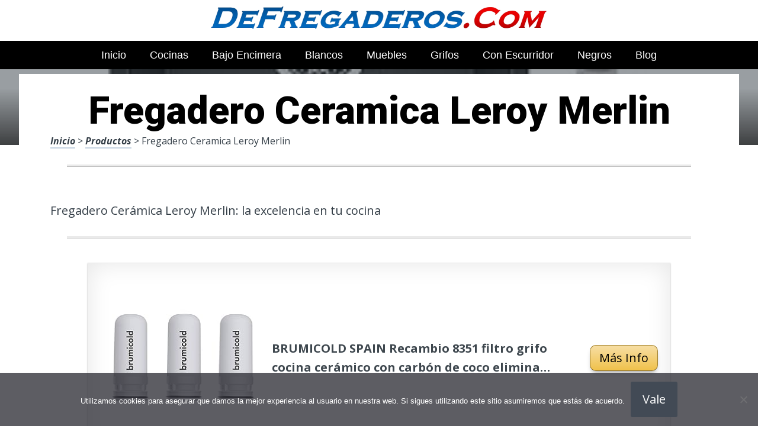

--- FILE ---
content_type: text/html; charset=UTF-8
request_url: https://www.defregaderos.com/fregadero-ceramica-leroy-merlin/
body_size: 20348
content:
<!DOCTYPE html><html lang="es" prefix="og: https://ogp.me/ns#"><head>
 <script src="https://www.googletagmanager.com/gtag/js?id=G-Q88ZCR48PR" defer data-deferred="1"></script> <script src="[data-uri]" defer></script> <meta charset="UTF-8"><link rel="preconnect" href="https://fonts.gstatic.com/" crossorigin /><meta name="viewport" content="width=device-width, initial-scale=1"><link rel="profile" href="https://gmpg.org/xfn/11"><link rel="pingback" href="https://www.defregaderos.com/xmlrpc.php"><style type='text/css'>.naaa-gridbox {
		--naaa-bg-color: #ffffff;
		--naaa-border-size: 2px;
		--naaa-border-color: #dad8d8;
		--naaa-gridbox-width: 31%;
		--naaa-num-lines-title: 2;
		--naaa-height-title: 6ex;
		--naaa-button-bg-color: #f7dfa5;
		--naaa-button-bg-color2: #f0c14b;
		--naaa-product-color: ;
		--naaa-button-shadow-color: 0 6px 8px -4px #999;
		--naaa-button-text-color: #000000;
		--naaa-discount-bg-color: #d80700;
		--naaa-discount-text-color: #ffffff;
		--naaa-corner: 10px;
		--naaa-min-width-gridbox: 145px;
	}
	.naaa-gridbox-h {
		--naaa-bg-color: #ffffff;
		--naaa-border-size: 2px;
		--naaa-border-color: #dad8d8;
		--naaa-num-lines-title: 2;
		--naaa-height-title: 6ex;
		--naaa-button-bg-color: #f7dfa5;
		--naaa-button-bg-color2: #f0c14b;
		--naaa-product-color: ;
		--naaa-button-shadow-color: 0 6px 8px -4px #999;
		--naaa-button-text-color: #000000;
		--naaa-discount-bg-color: #d80700;
		--naaa-discount-text-color: #ffffff;
		--naaa-corner: 10px;
	}</style><title>▷ Fregadero Ceramica Leroy Merlin | Desde tan solo 50 euros</title><meta name="description" content="Descubre este moderno listado de productos para la casa, durables, a un excelente precio de rebaja"/><meta name="robots" content="follow, index, max-snippet:-1, max-video-preview:-1, max-image-preview:large"/><link rel="canonical" href="https://www.defregaderos.com/fregadero-ceramica-leroy-merlin/" /><meta property="og:locale" content="es_ES" /><meta property="og:type" content="article" /><meta property="og:title" content="▷ Fregadero Ceramica Leroy Merlin | Desde tan solo 50 euros" /><meta property="og:description" content="Descubre este moderno listado de productos para la casa, durables, a un excelente precio de rebaja" /><meta property="og:url" content="https://www.defregaderos.com/fregadero-ceramica-leroy-merlin/" /><meta property="og:site_name" content="Tienda ONLINE de Fregaderos" /><meta property="article:author" content="decoespejosbandaagp17" /><meta property="article:section" content="Productos" /><meta property="og:updated_time" content="2023-04-15T19:09:46+00:00" /><meta property="og:image" content="https://www.defregaderos.com/wp-content/uploads/61fHYRPyGXL._AC_UL320_.jpg" /><meta property="og:image:secure_url" content="https://www.defregaderos.com/wp-content/uploads/61fHYRPyGXL._AC_UL320_.jpg" /><meta property="og:image:width" content="300" /><meta property="og:image:height" content="200" /><meta property="og:image:alt" content="Fregadero Ceramica Leroy Merlin" /><meta property="og:image:type" content="image/jpeg" /><meta property="article:published_time" content="2023-04-15T16:37:13+00:00" /><meta property="article:modified_time" content="2023-04-15T19:09:46+00:00" /><meta name="twitter:card" content="summary_large_image" /><meta name="twitter:title" content="▷ Fregadero Ceramica Leroy Merlin | Desde tan solo 50 euros" /><meta name="twitter:description" content="Descubre este moderno listado de productos para la casa, durables, a un excelente precio de rebaja" /><meta name="twitter:image" content="https://www.defregaderos.com/wp-content/uploads/61fHYRPyGXL._AC_UL320_.jpg" /><meta name="twitter:label1" content="Escrito por" /><meta name="twitter:data1" content="Camilo Lopera" /><meta name="twitter:label2" content="Tiempo de lectura" /><meta name="twitter:data2" content="3 minutos" /> <script type="application/ld+json" class="rank-math-schema">{"@context":"https://schema.org","@graph":[{"@type":["Organization","Person"],"@id":"https://www.defregaderos.com/#person","name":"admin","url":"https://www.defregaderos.com"},{"@type":"WebSite","@id":"https://www.defregaderos.com/#website","url":"https://www.defregaderos.com","name":"Tienda ONLINE de Fregaderos","publisher":{"@id":"https://www.defregaderos.com/#person"},"inLanguage":"es"},{"@type":"ImageObject","@id":"https://www.defregaderos.com/wp-content/uploads/61fHYRPyGXL._AC_UL320_.jpg","url":"https://www.defregaderos.com/wp-content/uploads/61fHYRPyGXL._AC_UL320_.jpg","width":"300","height":"200","inLanguage":"es"},{"@type":"WebPage","@id":"https://www.defregaderos.com/fregadero-ceramica-leroy-merlin/#webpage","url":"https://www.defregaderos.com/fregadero-ceramica-leroy-merlin/","name":"\u25b7 Fregadero Ceramica Leroy Merlin | Desde tan solo 50 euros","datePublished":"2023-04-15T16:37:13+00:00","dateModified":"2023-04-15T19:09:46+00:00","isPartOf":{"@id":"https://www.defregaderos.com/#website"},"primaryImageOfPage":{"@id":"https://www.defregaderos.com/wp-content/uploads/61fHYRPyGXL._AC_UL320_.jpg"},"inLanguage":"es"},{"@type":"Person","@id":"https://www.defregaderos.com/fregadero-ceramica-leroy-merlin/#author","name":"Camilo Lopera","image":{"@type":"ImageObject","@id":"https://www.defregaderos.com/wp-content/uploads/camilo-lopera-2-150x150.jpg","url":"https://www.defregaderos.com/wp-content/uploads/camilo-lopera-2-150x150.jpg","caption":"Camilo Lopera","inLanguage":"es"},"sameAs":["https://www.defregaderos.com","decoespejosbandaagp17"]},{"@type":"BlogPosting","headline":"\u25b7 Fregadero Ceramica Leroy Merlin | Desde tan solo 50 euros","datePublished":"2023-04-15T16:37:13+00:00","dateModified":"2023-04-15T19:09:46+00:00","author":{"@id":"https://www.defregaderos.com/fregadero-ceramica-leroy-merlin/#author","name":"Camilo Lopera"},"publisher":{"@id":"https://www.defregaderos.com/#person"},"description":"Descubre este moderno listado de productos para la casa, durables, a un excelente precio de rebaja","name":"\u25b7 Fregadero Ceramica Leroy Merlin | Desde tan solo 50 euros","@id":"https://www.defregaderos.com/fregadero-ceramica-leroy-merlin/#richSnippet","isPartOf":{"@id":"https://www.defregaderos.com/fregadero-ceramica-leroy-merlin/#webpage"},"image":{"@id":"https://www.defregaderos.com/wp-content/uploads/61fHYRPyGXL._AC_UL320_.jpg"},"inLanguage":"es","mainEntityOfPage":{"@id":"https://www.defregaderos.com/fregadero-ceramica-leroy-merlin/#webpage"}}]}</script> <link rel='dns-prefetch' href='//code.jquery.com' /><link rel='dns-prefetch' href='//fonts.googleapis.com' /><link rel="alternate" type="application/rss+xml" title="Tienda ONLINE de Fregaderos &raquo; Feed" href="https://www.defregaderos.com/feed/" /><link rel="alternate" type="application/rss+xml" title="Tienda ONLINE de Fregaderos &raquo; Feed de los comentarios" href="https://www.defregaderos.com/comments/feed/" /><link rel="alternate" title="oEmbed (JSON)" type="application/json+oembed" href="https://www.defregaderos.com/wp-json/oembed/1.0/embed?url=https%3A%2F%2Fwww.defregaderos.com%2Ffregadero-ceramica-leroy-merlin%2F" /><link rel="alternate" title="oEmbed (XML)" type="text/xml+oembed" href="https://www.defregaderos.com/wp-json/oembed/1.0/embed?url=https%3A%2F%2Fwww.defregaderos.com%2Ffregadero-ceramica-leroy-merlin%2F&#038;format=xml" /><style id='wp-img-auto-sizes-contain-inline-css' type='text/css'>img:is([sizes=auto i],[sizes^="auto," i]){contain-intrinsic-size:3000px 1500px}
/*# sourceURL=wp-img-auto-sizes-contain-inline-css */</style> <script src="[data-uri]" defer></script><script data-optimized="1" src="https://www.defregaderos.com/wp-content/plugins/litespeed-cache/assets/js/webfontloader.min.js" defer></script><link data-optimized="2" rel="stylesheet" href="https://www.defregaderos.com/wp-content/litespeed/css/1407f758966a42f4d0bd83118f9d7f04.css?ver=87937" /><style id='wp-block-image-inline-css' type='text/css'>.wp-block-image>a,.wp-block-image>figure>a{display:inline-block}.wp-block-image img{box-sizing:border-box;height:auto;max-width:100%;vertical-align:bottom}@media not (prefers-reduced-motion){.wp-block-image img.hide{visibility:hidden}.wp-block-image img.show{animation:show-content-image .4s}}.wp-block-image[style*=border-radius] img,.wp-block-image[style*=border-radius]>a{border-radius:inherit}.wp-block-image.has-custom-border img{box-sizing:border-box}.wp-block-image.aligncenter{text-align:center}.wp-block-image.alignfull>a,.wp-block-image.alignwide>a{width:100%}.wp-block-image.alignfull img,.wp-block-image.alignwide img{height:auto;width:100%}.wp-block-image .aligncenter,.wp-block-image .alignleft,.wp-block-image .alignright,.wp-block-image.aligncenter,.wp-block-image.alignleft,.wp-block-image.alignright{display:table}.wp-block-image .aligncenter>figcaption,.wp-block-image .alignleft>figcaption,.wp-block-image .alignright>figcaption,.wp-block-image.aligncenter>figcaption,.wp-block-image.alignleft>figcaption,.wp-block-image.alignright>figcaption{caption-side:bottom;display:table-caption}.wp-block-image .alignleft{float:left;margin:.5em 1em .5em 0}.wp-block-image .alignright{float:right;margin:.5em 0 .5em 1em}.wp-block-image .aligncenter{margin-left:auto;margin-right:auto}.wp-block-image :where(figcaption){margin-bottom:1em;margin-top:.5em}.wp-block-image.is-style-circle-mask img{border-radius:9999px}@supports ((-webkit-mask-image:none) or (mask-image:none)) or (-webkit-mask-image:none){.wp-block-image.is-style-circle-mask img{border-radius:0;-webkit-mask-image:url('data:image/svg+xml;utf8,<svg viewBox="0 0 100 100" xmlns="http://www.w3.org/2000/svg"><circle cx="50" cy="50" r="50"/></svg>');mask-image:url('data:image/svg+xml;utf8,<svg viewBox="0 0 100 100" xmlns="http://www.w3.org/2000/svg"><circle cx="50" cy="50" r="50"/></svg>');mask-mode:alpha;-webkit-mask-position:center;mask-position:center;-webkit-mask-repeat:no-repeat;mask-repeat:no-repeat;-webkit-mask-size:contain;mask-size:contain}}:root :where(.wp-block-image.is-style-rounded img,.wp-block-image .is-style-rounded img){border-radius:9999px}.wp-block-image figure{margin:0}.wp-lightbox-container{display:flex;flex-direction:column;position:relative}.wp-lightbox-container img{cursor:zoom-in}.wp-lightbox-container img:hover+button{opacity:1}.wp-lightbox-container button{align-items:center;backdrop-filter:blur(16px) saturate(180%);background-color:#5a5a5a40;border:none;border-radius:4px;cursor:zoom-in;display:flex;height:20px;justify-content:center;opacity:0;padding:0;position:absolute;right:16px;text-align:center;top:16px;width:20px;z-index:100}@media not (prefers-reduced-motion){.wp-lightbox-container button{transition:opacity .2s ease}}.wp-lightbox-container button:focus-visible{outline:3px auto #5a5a5a40;outline:3px auto -webkit-focus-ring-color;outline-offset:3px}.wp-lightbox-container button:hover{cursor:pointer;opacity:1}.wp-lightbox-container button:focus{opacity:1}.wp-lightbox-container button:focus,.wp-lightbox-container button:hover,.wp-lightbox-container button:not(:hover):not(:active):not(.has-background){background-color:#5a5a5a40;border:none}.wp-lightbox-overlay{box-sizing:border-box;cursor:zoom-out;height:100vh;left:0;overflow:hidden;position:fixed;top:0;visibility:hidden;width:100%;z-index:100000}.wp-lightbox-overlay .close-button{align-items:center;cursor:pointer;display:flex;justify-content:center;min-height:40px;min-width:40px;padding:0;position:absolute;right:calc(env(safe-area-inset-right) + 16px);top:calc(env(safe-area-inset-top) + 16px);z-index:5000000}.wp-lightbox-overlay .close-button:focus,.wp-lightbox-overlay .close-button:hover,.wp-lightbox-overlay .close-button:not(:hover):not(:active):not(.has-background){background:none;border:none}.wp-lightbox-overlay .lightbox-image-container{height:var(--wp--lightbox-container-height);left:50%;overflow:hidden;position:absolute;top:50%;transform:translate(-50%,-50%);transform-origin:top left;width:var(--wp--lightbox-container-width);z-index:9999999999}.wp-lightbox-overlay .wp-block-image{align-items:center;box-sizing:border-box;display:flex;height:100%;justify-content:center;margin:0;position:relative;transform-origin:0 0;width:100%;z-index:3000000}.wp-lightbox-overlay .wp-block-image img{height:var(--wp--lightbox-image-height);min-height:var(--wp--lightbox-image-height);min-width:var(--wp--lightbox-image-width);width:var(--wp--lightbox-image-width)}.wp-lightbox-overlay .wp-block-image figcaption{display:none}.wp-lightbox-overlay button{background:none;border:none}.wp-lightbox-overlay .scrim{background-color:#fff;height:100%;opacity:.9;position:absolute;width:100%;z-index:2000000}.wp-lightbox-overlay.active{visibility:visible}@media not (prefers-reduced-motion){.wp-lightbox-overlay.active{animation:turn-on-visibility .25s both}.wp-lightbox-overlay.active img{animation:turn-on-visibility .35s both}.wp-lightbox-overlay.show-closing-animation:not(.active){animation:turn-off-visibility .35s both}.wp-lightbox-overlay.show-closing-animation:not(.active) img{animation:turn-off-visibility .25s both}.wp-lightbox-overlay.zoom.active{animation:none;opacity:1;visibility:visible}.wp-lightbox-overlay.zoom.active .lightbox-image-container{animation:lightbox-zoom-in .4s}.wp-lightbox-overlay.zoom.active .lightbox-image-container img{animation:none}.wp-lightbox-overlay.zoom.active .scrim{animation:turn-on-visibility .4s forwards}.wp-lightbox-overlay.zoom.show-closing-animation:not(.active){animation:none}.wp-lightbox-overlay.zoom.show-closing-animation:not(.active) .lightbox-image-container{animation:lightbox-zoom-out .4s}.wp-lightbox-overlay.zoom.show-closing-animation:not(.active) .lightbox-image-container img{animation:none}.wp-lightbox-overlay.zoom.show-closing-animation:not(.active) .scrim{animation:turn-off-visibility .4s forwards}}@keyframes show-content-image{0%{visibility:hidden}99%{visibility:hidden}to{visibility:visible}}@keyframes turn-on-visibility{0%{opacity:0}to{opacity:1}}@keyframes turn-off-visibility{0%{opacity:1;visibility:visible}99%{opacity:0;visibility:visible}to{opacity:0;visibility:hidden}}@keyframes lightbox-zoom-in{0%{transform:translate(calc((-100vw + var(--wp--lightbox-scrollbar-width))/2 + var(--wp--lightbox-initial-left-position)),calc(-50vh + var(--wp--lightbox-initial-top-position))) scale(var(--wp--lightbox-scale))}to{transform:translate(-50%,-50%) scale(1)}}@keyframes lightbox-zoom-out{0%{transform:translate(-50%,-50%) scale(1);visibility:visible}99%{visibility:visible}to{transform:translate(calc((-100vw + var(--wp--lightbox-scrollbar-width))/2 + var(--wp--lightbox-initial-left-position)),calc(-50vh + var(--wp--lightbox-initial-top-position))) scale(var(--wp--lightbox-scale));visibility:hidden}}
/*# sourceURL=https://www.defregaderos.com/wp-includes/blocks/image/style.min.css */</style><style id='global-styles-inline-css' type='text/css'>:root{--wp--preset--aspect-ratio--square: 1;--wp--preset--aspect-ratio--4-3: 4/3;--wp--preset--aspect-ratio--3-4: 3/4;--wp--preset--aspect-ratio--3-2: 3/2;--wp--preset--aspect-ratio--2-3: 2/3;--wp--preset--aspect-ratio--16-9: 16/9;--wp--preset--aspect-ratio--9-16: 9/16;--wp--preset--color--black: #000000;--wp--preset--color--cyan-bluish-gray: #abb8c3;--wp--preset--color--white: #ffffff;--wp--preset--color--pale-pink: #f78da7;--wp--preset--color--vivid-red: #cf2e2e;--wp--preset--color--luminous-vivid-orange: #ff6900;--wp--preset--color--luminous-vivid-amber: #fcb900;--wp--preset--color--light-green-cyan: #7bdcb5;--wp--preset--color--vivid-green-cyan: #00d084;--wp--preset--color--pale-cyan-blue: #8ed1fc;--wp--preset--color--vivid-cyan-blue: #0693e3;--wp--preset--color--vivid-purple: #9b51e0;--wp--preset--gradient--vivid-cyan-blue-to-vivid-purple: linear-gradient(135deg,rgb(6,147,227) 0%,rgb(155,81,224) 100%);--wp--preset--gradient--light-green-cyan-to-vivid-green-cyan: linear-gradient(135deg,rgb(122,220,180) 0%,rgb(0,208,130) 100%);--wp--preset--gradient--luminous-vivid-amber-to-luminous-vivid-orange: linear-gradient(135deg,rgb(252,185,0) 0%,rgb(255,105,0) 100%);--wp--preset--gradient--luminous-vivid-orange-to-vivid-red: linear-gradient(135deg,rgb(255,105,0) 0%,rgb(207,46,46) 100%);--wp--preset--gradient--very-light-gray-to-cyan-bluish-gray: linear-gradient(135deg,rgb(238,238,238) 0%,rgb(169,184,195) 100%);--wp--preset--gradient--cool-to-warm-spectrum: linear-gradient(135deg,rgb(74,234,220) 0%,rgb(151,120,209) 20%,rgb(207,42,186) 40%,rgb(238,44,130) 60%,rgb(251,105,98) 80%,rgb(254,248,76) 100%);--wp--preset--gradient--blush-light-purple: linear-gradient(135deg,rgb(255,206,236) 0%,rgb(152,150,240) 100%);--wp--preset--gradient--blush-bordeaux: linear-gradient(135deg,rgb(254,205,165) 0%,rgb(254,45,45) 50%,rgb(107,0,62) 100%);--wp--preset--gradient--luminous-dusk: linear-gradient(135deg,rgb(255,203,112) 0%,rgb(199,81,192) 50%,rgb(65,88,208) 100%);--wp--preset--gradient--pale-ocean: linear-gradient(135deg,rgb(255,245,203) 0%,rgb(182,227,212) 50%,rgb(51,167,181) 100%);--wp--preset--gradient--electric-grass: linear-gradient(135deg,rgb(202,248,128) 0%,rgb(113,206,126) 100%);--wp--preset--gradient--midnight: linear-gradient(135deg,rgb(2,3,129) 0%,rgb(40,116,252) 100%);--wp--preset--font-size--small: 13px;--wp--preset--font-size--medium: 20px;--wp--preset--font-size--large: 36px;--wp--preset--font-size--x-large: 42px;--wp--preset--spacing--20: 0.44rem;--wp--preset--spacing--30: 0.67rem;--wp--preset--spacing--40: 1rem;--wp--preset--spacing--50: 1.5rem;--wp--preset--spacing--60: 2.25rem;--wp--preset--spacing--70: 3.38rem;--wp--preset--spacing--80: 5.06rem;--wp--preset--shadow--natural: 6px 6px 9px rgba(0, 0, 0, 0.2);--wp--preset--shadow--deep: 12px 12px 50px rgba(0, 0, 0, 0.4);--wp--preset--shadow--sharp: 6px 6px 0px rgba(0, 0, 0, 0.2);--wp--preset--shadow--outlined: 6px 6px 0px -3px rgb(255, 255, 255), 6px 6px rgb(0, 0, 0);--wp--preset--shadow--crisp: 6px 6px 0px rgb(0, 0, 0);}:where(.is-layout-flex){gap: 0.5em;}:where(.is-layout-grid){gap: 0.5em;}body .is-layout-flex{display: flex;}.is-layout-flex{flex-wrap: wrap;align-items: center;}.is-layout-flex > :is(*, div){margin: 0;}body .is-layout-grid{display: grid;}.is-layout-grid > :is(*, div){margin: 0;}:where(.wp-block-columns.is-layout-flex){gap: 2em;}:where(.wp-block-columns.is-layout-grid){gap: 2em;}:where(.wp-block-post-template.is-layout-flex){gap: 1.25em;}:where(.wp-block-post-template.is-layout-grid){gap: 1.25em;}.has-black-color{color: var(--wp--preset--color--black) !important;}.has-cyan-bluish-gray-color{color: var(--wp--preset--color--cyan-bluish-gray) !important;}.has-white-color{color: var(--wp--preset--color--white) !important;}.has-pale-pink-color{color: var(--wp--preset--color--pale-pink) !important;}.has-vivid-red-color{color: var(--wp--preset--color--vivid-red) !important;}.has-luminous-vivid-orange-color{color: var(--wp--preset--color--luminous-vivid-orange) !important;}.has-luminous-vivid-amber-color{color: var(--wp--preset--color--luminous-vivid-amber) !important;}.has-light-green-cyan-color{color: var(--wp--preset--color--light-green-cyan) !important;}.has-vivid-green-cyan-color{color: var(--wp--preset--color--vivid-green-cyan) !important;}.has-pale-cyan-blue-color{color: var(--wp--preset--color--pale-cyan-blue) !important;}.has-vivid-cyan-blue-color{color: var(--wp--preset--color--vivid-cyan-blue) !important;}.has-vivid-purple-color{color: var(--wp--preset--color--vivid-purple) !important;}.has-black-background-color{background-color: var(--wp--preset--color--black) !important;}.has-cyan-bluish-gray-background-color{background-color: var(--wp--preset--color--cyan-bluish-gray) !important;}.has-white-background-color{background-color: var(--wp--preset--color--white) !important;}.has-pale-pink-background-color{background-color: var(--wp--preset--color--pale-pink) !important;}.has-vivid-red-background-color{background-color: var(--wp--preset--color--vivid-red) !important;}.has-luminous-vivid-orange-background-color{background-color: var(--wp--preset--color--luminous-vivid-orange) !important;}.has-luminous-vivid-amber-background-color{background-color: var(--wp--preset--color--luminous-vivid-amber) !important;}.has-light-green-cyan-background-color{background-color: var(--wp--preset--color--light-green-cyan) !important;}.has-vivid-green-cyan-background-color{background-color: var(--wp--preset--color--vivid-green-cyan) !important;}.has-pale-cyan-blue-background-color{background-color: var(--wp--preset--color--pale-cyan-blue) !important;}.has-vivid-cyan-blue-background-color{background-color: var(--wp--preset--color--vivid-cyan-blue) !important;}.has-vivid-purple-background-color{background-color: var(--wp--preset--color--vivid-purple) !important;}.has-black-border-color{border-color: var(--wp--preset--color--black) !important;}.has-cyan-bluish-gray-border-color{border-color: var(--wp--preset--color--cyan-bluish-gray) !important;}.has-white-border-color{border-color: var(--wp--preset--color--white) !important;}.has-pale-pink-border-color{border-color: var(--wp--preset--color--pale-pink) !important;}.has-vivid-red-border-color{border-color: var(--wp--preset--color--vivid-red) !important;}.has-luminous-vivid-orange-border-color{border-color: var(--wp--preset--color--luminous-vivid-orange) !important;}.has-luminous-vivid-amber-border-color{border-color: var(--wp--preset--color--luminous-vivid-amber) !important;}.has-light-green-cyan-border-color{border-color: var(--wp--preset--color--light-green-cyan) !important;}.has-vivid-green-cyan-border-color{border-color: var(--wp--preset--color--vivid-green-cyan) !important;}.has-pale-cyan-blue-border-color{border-color: var(--wp--preset--color--pale-cyan-blue) !important;}.has-vivid-cyan-blue-border-color{border-color: var(--wp--preset--color--vivid-cyan-blue) !important;}.has-vivid-purple-border-color{border-color: var(--wp--preset--color--vivid-purple) !important;}.has-vivid-cyan-blue-to-vivid-purple-gradient-background{background: var(--wp--preset--gradient--vivid-cyan-blue-to-vivid-purple) !important;}.has-light-green-cyan-to-vivid-green-cyan-gradient-background{background: var(--wp--preset--gradient--light-green-cyan-to-vivid-green-cyan) !important;}.has-luminous-vivid-amber-to-luminous-vivid-orange-gradient-background{background: var(--wp--preset--gradient--luminous-vivid-amber-to-luminous-vivid-orange) !important;}.has-luminous-vivid-orange-to-vivid-red-gradient-background{background: var(--wp--preset--gradient--luminous-vivid-orange-to-vivid-red) !important;}.has-very-light-gray-to-cyan-bluish-gray-gradient-background{background: var(--wp--preset--gradient--very-light-gray-to-cyan-bluish-gray) !important;}.has-cool-to-warm-spectrum-gradient-background{background: var(--wp--preset--gradient--cool-to-warm-spectrum) !important;}.has-blush-light-purple-gradient-background{background: var(--wp--preset--gradient--blush-light-purple) !important;}.has-blush-bordeaux-gradient-background{background: var(--wp--preset--gradient--blush-bordeaux) !important;}.has-luminous-dusk-gradient-background{background: var(--wp--preset--gradient--luminous-dusk) !important;}.has-pale-ocean-gradient-background{background: var(--wp--preset--gradient--pale-ocean) !important;}.has-electric-grass-gradient-background{background: var(--wp--preset--gradient--electric-grass) !important;}.has-midnight-gradient-background{background: var(--wp--preset--gradient--midnight) !important;}.has-small-font-size{font-size: var(--wp--preset--font-size--small) !important;}.has-medium-font-size{font-size: var(--wp--preset--font-size--medium) !important;}.has-large-font-size{font-size: var(--wp--preset--font-size--large) !important;}.has-x-large-font-size{font-size: var(--wp--preset--font-size--x-large) !important;}
/*# sourceURL=global-styles-inline-css */</style><style id='classic-theme-styles-inline-css' type='text/css'>/*! This file is auto-generated */
.wp-block-button__link{color:#fff;background-color:#32373c;border-radius:9999px;box-shadow:none;text-decoration:none;padding:calc(.667em + 2px) calc(1.333em + 2px);font-size:1.125em}.wp-block-file__button{background:#32373c;color:#fff;text-decoration:none}
/*# sourceURL=/wp-includes/css/classic-themes.min.css */</style><style id='crp-style-rounded-thumbs-inline-css' type='text/css'>.crp_related.crp-rounded-thumbs a {
				width: 150px;
                height: 150px;
				text-decoration: none;
			}
			.crp_related.crp-rounded-thumbs img {
				max-width: 150px;
				margin: auto;
			}
			.crp_related.crp-rounded-thumbs .crp_title {
				width: 100%;
			}
			
/*# sourceURL=crp-style-rounded-thumbs-inline-css */</style><style id='paperback-style-inline-css' type='text/css'>/* Top Nav Background Color */
		.top-navigation,
		.secondary-navigation ul.sub-menu {
			background-color: #ffffff;
		}

		/* Top Nav Text Color */
		.top-navigation,
		.top-navigation nav a,
		.top-navigation li ul li a,
		.drawer-toggle {
			color: #ffffff;
		}

		.main-navigation:not(.secondary-navigation) ul.menu > li.current-menu-item > a {
			border-color: #f35245;
		}

		/* Header Background Color */
		.site-identity {
			background-color: #ffffff;
		}

		/* Header Text Color */
		.main-navigation a,
		.site-title a,
		.site-description {
			color: #03000a;
		}

		/* Accent Color */
		.hero-cats a,
		.post-navigation .nav-label,
		.entry-cats a {
			background-color: #f35245;
		}

		.page-numbers.current,
		.page-numbers:hover,
		#page #infinite-handle button:hover {
			background-color: #f35245;
		}

		/* Footer Background Color */
		.site-footer {
			background-color: #0a0500;
		}

		/* Footer Text Color */
		.site-footer .widget-title,
		.site-footer a:hover {
			color: #ffffff;
		}

		.site-footer,
		.site-footer a {
			color: rgba( 255, 255, 255, 0.8);
		}

		/* Footer Border Color */
		.footer-widgets ul li,
		.footer-widgets + .footer-bottom {
			border-color: rgba( 255, 255, 255, 0.3);
		}
	
/*# sourceURL=paperback-style-inline-css */</style> <script type="text/javascript" src="https://www.defregaderos.com/wp-includes/js/jquery/jquery.min.js" id="jquery-core-js"></script> <link rel="https://api.w.org/" href="https://www.defregaderos.com/wp-json/" /><link rel="alternate" title="JSON" type="application/json" href="https://www.defregaderos.com/wp-json/wp/v2/posts/20480" /><link rel='shortlink' href='https://www.defregaderos.com/?p=20480' /><style type="text/css">.aawp .aawp-tb__row--highlight{background-color:#256aaf;}.aawp .aawp-tb__row--highlight{color:#256aaf;}.aawp .aawp-tb__row--highlight a{color:#256aaf;}</style><style type="text/css">.site-identity {
				padding: 2% 0;
			}
		
		
		
					.titles-wrap {
				position: absolute;
				clip: rect(1px, 1px, 1px, 1px);
			}</style><link rel="icon" href="https://www.defregaderos.com/wp-content/uploads/cropped-fregaderos-en-oferta-en-espana-32x32.png" sizes="32x32" /><link rel="icon" href="https://www.defregaderos.com/wp-content/uploads/cropped-fregaderos-en-oferta-en-espana-192x192.png" sizes="192x192" /><link rel="apple-touch-icon" href="https://www.defregaderos.com/wp-content/uploads/cropped-fregaderos-en-oferta-en-espana-180x180.png" /><meta name="msapplication-TileImage" content="https://www.defregaderos.com/wp-content/uploads/cropped-fregaderos-en-oferta-en-espana-270x270.png" /><style>.h3body{
                    background: #f5a623;
                }
                .ranking-table>.partner-row:nth-of-type(1)>.col-0 {
                    background-color: #4188db;
                }
                .ranking-table>.partner-row:nth-of-type(2)>.col-0 {
                    background-color: #f5a623;
                }
                .botonamazon {
                    background-color: #f5a623;
                }
                .button-top {
                    background-color: #0077ff;
                }
                .ranking-table>.partner-row>.col-1 .partner-link {
                    background-color: #f5a623;
                }</style></head><body data-rsssl=1 class="wp-singular post-template-default single single-post postid-20480 single-format-standard wp-theme-disparatusingresos aawp-custom cookies-not-set no-sidebar one-column group-blog"><header id="masthead" class="site-header" role="banner"><div class="top-navigation"><div class="container"><nav id="secondary-navigation" class="main-navigation secondary-navigation" role="navigation"></nav><div class="top-navigation-right"><div class="overlay-toggle drawer-toggle drawer-open-toggle">
<span class="toggle-visible">
<i class="fa fa-search"></i>
Explora						</span>
<span>
<i class="fa fa-times"></i>
Cerrar						</span></div><div class="overlay-toggle drawer-toggle drawer-menu-toggle">
<span class="toggle-visible">
<i class="fa fa-bars"></i>
Menu						</span>
<span>
<i class="fa fa-times"></i>
Cerrar						</span></div></div></div></div><div class="drawer-wrap"><div class="drawer drawer-explore"><div class="container"><div class="drawer-search"><div class="big-search"><form method="get" id="searchform" action="https://www.defregaderos.com/" role="search">
<label class="screen-reader-text" for="s">Resultados para</label><input type="text" name="s" id="big-search" placeholder="Explora" value="" onfocus="if(this.value==this.getAttribute('placeholder'))this.value='';" onblur="if(this.value=='')this.value=this.getAttribute('placeholder');"/><br /><div class="search-controls"><div class="search-select-wrap">
<select class="search-select" name="category_name"><option value="">Sitio entero</option><option value="blog">Blog</option><option value="productos">Productos</option>				</select></div>
<input type="submit" class="submit button" name="submit" id="big-search-submit" value="Buscar" /></div></form></div></div><div class="widget tax-widget"><h2 class="widget-title">MENÚ</h2><a href="https://www.defregaderos.com/productos/" title="View all posts in Productos" >Productos</a><a href="https://www.defregaderos.com/blog/" title="View all posts in Blog" >Blog</a></div></div></div><div class="drawer drawer-menu-explore"><div class="container"><nav id="drawer-navigation" class="main-navigation drawer-navigation" role="navigation"><div class="menu-head-container"><ul id="menu-head" class="menu"><li id="menu-item-8955" class="menu-item menu-item-type-custom menu-item-object-custom menu-item-home menu-item-8955"><a href="https://www.defregaderos.com">Inicio</a></li><li id="menu-item-14697" class="menu-item menu-item-type-custom menu-item-object-custom menu-item-14697"><a href="https://www.defregaderos.com/fregadero-cocina/">Cocinas</a></li><li id="menu-item-14698" class="menu-item menu-item-type-custom menu-item-object-custom menu-item-14698"><a href="https://www.defregaderos.com/fregadero-bajo-encimera/">Bajo Encimera</a></li><li id="menu-item-14699" class="menu-item menu-item-type-custom menu-item-object-custom menu-item-14699"><a href="https://www.defregaderos.com/fregadero-blanco/">Blancos</a></li><li id="menu-item-14700" class="menu-item menu-item-type-custom menu-item-object-custom menu-item-14700"><a href="https://www.defregaderos.com/mueble-fregadero/">Muebles</a></li><li id="menu-item-14701" class="menu-item menu-item-type-custom menu-item-object-custom menu-item-14701"><a href="https://www.defregaderos.com/grifo-fregadero/">Grifos</a></li><li id="menu-item-14702" class="menu-item menu-item-type-custom menu-item-object-custom menu-item-14702"><a href="https://www.defregaderos.com/fregadero-con-escurridor/">Con Escurridor</a></li><li id="menu-item-14703" class="menu-item menu-item-type-custom menu-item-object-custom menu-item-14703"><a href="https://www.defregaderos.com/fregadero-negro/">Negros</a></li><li id="menu-item-23656" class="menu-item menu-item-type-taxonomy menu-item-object-category menu-item-23656"><a href="https://www.defregaderos.com/blog/">Blog</a></li></ul></div></nav></div></div></div><div class="site-identity clear"><div class="container"><div class="site-title-wrap"><p class="site-logo">
<a href="https://www.defregaderos.com/"><img data-lazyloaded="1" src="[data-uri]" data-src="https://www.defregaderos.com/wp-content/uploads/logotipo-fregaderos-2-e1706359982864.png" alt="Tienda ONLINE de Fregaderos" /></a></p><div class="titles-wrap"><p class="site-title"><a href="https://www.defregaderos.com/" rel="home">Tienda ONLINE de Fregaderos</a></p><p class="site-description">TOP en Ventas</p></div></div>
<button class="menu-btn">
MENÚ<div class="menu-icon"><span></span></div>
</button><div class="header-search"><form method="get" action="/" role="search" autocomplete="off">
<label class="screen-reader-text" for="s">Buscar</label>
<input type="text" name="s" required placeholder="Buscar" value="">
<button type="submit"></button>
<i class="fa fa-search"></i></form></div><nav class="main-nav-wrap" role="navigation"><div class="sub-nav"></div><div class="menu-home-container"><ul id="menu-menu-principal-1" class="main-nav"><li class="menu-item menu-item-type-taxonomy menu-item-object-category current-menu-item menu-item-has-children menu-item-300"><a href="https://www.defregaderos.com/productos/" aria-current="page">Tiendas</a></li></ul></div></nav></div></div></header><div class="full-width-menu"><nav id="primary-navigation" class="primary-navigation"><div class="menu-head-container"><ul id="menu-head-1" class="menu"><li class="menu-item menu-item-type-custom menu-item-object-custom menu-item-home menu-item-8955"><a href="https://www.defregaderos.com">Inicio</a></li><li class="menu-item menu-item-type-custom menu-item-object-custom menu-item-14697"><a href="https://www.defregaderos.com/fregadero-cocina/">Cocinas</a></li><li class="menu-item menu-item-type-custom menu-item-object-custom menu-item-14698"><a href="https://www.defregaderos.com/fregadero-bajo-encimera/">Bajo Encimera</a></li><li class="menu-item menu-item-type-custom menu-item-object-custom menu-item-14699"><a href="https://www.defregaderos.com/fregadero-blanco/">Blancos</a></li><li class="menu-item menu-item-type-custom menu-item-object-custom menu-item-14700"><a href="https://www.defregaderos.com/mueble-fregadero/">Muebles</a></li><li class="menu-item menu-item-type-custom menu-item-object-custom menu-item-14701"><a href="https://www.defregaderos.com/grifo-fregadero/">Grifos</a></li><li class="menu-item menu-item-type-custom menu-item-object-custom menu-item-14702"><a href="https://www.defregaderos.com/fregadero-con-escurridor/">Con Escurridor</a></li><li class="menu-item menu-item-type-custom menu-item-object-custom menu-item-14703"><a href="https://www.defregaderos.com/fregadero-negro/">Negros</a></li><li class="menu-item menu-item-type-taxonomy menu-item-object-category menu-item-23656"><a href="https://www.defregaderos.com/blog/">Blog</a></li></ul></div></nav></div><div class="mini-bar"><div class="mini-title"><div class="fixed-nav"><a class="fixed-image" href=" https://www.defregaderos.com/fregadero-brooklyn/ "> <img data-lazyloaded="1" src="[data-uri]" width="65" height="65" data-src="https://www.defregaderos.com/wp-content/uploads/61FcVW-s6JL._AC_UL320_-65x65.jpg" class="attachment-65x65 size-65x65 wp-post-image" alt="Fregadero Brooklyn" decoding="async" data-srcset="https://www.defregaderos.com/wp-content/uploads/61FcVW-s6JL._AC_UL320_-65x65.jpg 65w, https://www.defregaderos.com/wp-content/uploads/61FcVW-s6JL._AC_UL320_-50x50.jpg 50w" data-sizes="(max-width: 65px) 100vw, 65px" title="Fregadero Brooklyn"> </a><div class="fixed-post-text"><span>Siguiente</span><a href="https://www.defregaderos.com/fregadero-brooklyn/" rel="prev">Fregadero Brooklyn</a></div></div></div><ul class="mini-menu"><li class="back-to-top">
<a href="#">
<span><i class="fa fa-bars"></i> Menu</span>
</a></li><li class="back-to-menu">
<a href="#">
<span><i class="fa fa-bars"></i> Menu</span>
</a></li></ul></div><div class="hero-wrapper"><div class="hero-posts"><div id="post-20480" class="with-featured-image hero-post post-20480 post type-post status-publish format-standard has-post-thumbnail hentry category-productos"><div class="site-header-bg-wrap"><div class="header-opacity"><div class="header-gradient"></div><div class="site-header-bg background-effect" style="background-image: url(https://www.defregaderos.com/wp-content/uploads/61fHYRPyGXL._AC_UL320_.jpg); opacity: 0.5;"></div></div></div><div class="container hero-container"></div></div></div></div><div id="page" class="hfeed site container"><div id="content" class="site-content"><div id="primary" class="content-area"><main id="main" class="site-main" role="main"><h1 class="h1">Fregadero Ceramica Leroy Merlin</h1><article id="post-20480" class="post full-post post-20480 type-post status-publish format-standard has-post-thumbnail hentry category-productos"><div class="entry-content"><p><a href="https://www.defregaderos.com">Inicio</a> &gt; <a href="https://www.defregaderos.com/productos/">Productos</a> &gt; Fregadero Ceramica Leroy Merlin<br /><div class="hr-solid "></div><br />
Fregadero Cerámica Leroy Merlin: la excelencia en tu cocina<br /><div class="hr-solid "></div></p><div class="container"><div class="naaa-grid"><div class="naaa-gridbox-h">
<a rel="sponsored,nofollow noopener" target="_blank" href="https://www.amazon.es/dp/B07GPSZSLX?tag=fregadero17-21" class="naaa-link-gridbox"><div class="naaa-product naaa-product-h"><div class="naaa-product-thumb">
<img data-lazyloaded="1" src="[data-uri]" decoding="async" class="naaa-product-img-h" data-src="https://m.media-amazon.com/images/I/31epg5M+OjL._AC_AC_SR250,250_.jpg" alt="BRUMICOLD SPAIN Recambio 8351 filtro grifo cocina cerámico con carbón de coco elimina cloro, metales pesados, nitratos," title="Fregadero Ceramica Leroy Merlin"></div><div class="naaa-product-title naaa-product-title-h">
BRUMICOLD SPAIN Recambio 8351 filtro grifo cocina cerámico con carbón de coco elimina cloro, metales pesados, nitratos,</div><div class="naaa-product-price"><div class="naaa-product-price-h"></div></div><div><div class="naaa-product-action"><div class="naaa-product-button naaa-product-button-border">Más Info</div></div></div><div class="naaa-rating-and-review-h">
<span class="naaa-product-rating"><fieldset class="naaa-rating" id="6970f184b96b2"><input type="radio" class="naaa-input-star" name="6970f184b96b2" value="10" /><label class="naaa-full naaa-label-star" title="4.2 de 5"></label><input type="radio" class="naaa-input-star" name="6970f184b96b2" value="9" /><label class="naaa-half naaa-label-star" title="4.2 de 5"></label><input type="radio" class="naaa-input-star" name="6970f184b96b2" value="8"  checked='checked'/><label class="naaa-full naaa-label-star" title="4.2 de 5"></label><input type="radio" class="naaa-input-star" name="6970f184b96b2" value="7" /><label class="naaa-half naaa-label-star" title="4.2 de 5"></label><input type="radio" class="naaa-input-star" name="6970f184b96b2" value="6" /><label class="naaa-full naaa-label-star" title="4.2 de 5"></label><input type="radio" class="naaa-input-star" name="6970f184b96b2" value="5" /><label class="naaa-half naaa-label-star" title="4.2 de 5"></label><input type="radio" class="naaa-input-star" name="6970f184b96b2" value="4" /><label class="naaa-full naaa-label-star" title="4.2 de 5"></label><input type="radio" class="naaa-input-star" name="6970f184b96b2" value="3" /><label class="naaa-half naaa-label-star" title="4.2 de 5"></label><input type="radio" class="naaa-input-star" name="6970f184b96b2" value="2" /><label class="naaa-full naaa-label-star" title="4.2 de 5"></label></fieldset><span class="naaa-product-rating-value-h" title="4.2 de 5">&nbsp;</span></span>
<span class="naaa-product-review"><span class="naaa-product-review-value">(17)</span><span class="naaa-product-review-text-h"></span></span></div></div>
</a></div><div class="naaa-gridbox-h">
<a rel="sponsored,nofollow noopener" target="_blank" href="https://www.amazon.es/dp/B011ILJ5NM?tag=fregadero17-21" class="naaa-link-gridbox"><div class="naaa-product naaa-product-h"><div class="naaa-product-thumb">
<img data-lazyloaded="1" src="[data-uri]" decoding="async" class="naaa-product-img-h" data-src="https://m.media-amazon.com/images/I/31A44RYsaQL._AC_AC_SR250,250_.jpg" alt="DP Grifería - Grifo de fregadero (cocina), color plateado, serie Lys" title="Fregadero Ceramica Leroy Merlin"></div><div class="naaa-product-title naaa-product-title-h">
DP Grifería - Grifo de fregadero (cocina), color plateado, serie Lys</div><div class="naaa-product-price"><div class="naaa-product-price-h"></div></div><div><div class="naaa-product-action"><div class="naaa-product-button naaa-product-button-border">Más Info</div></div></div><div class="naaa-rating-and-review-h">
<span class="naaa-product-rating"><fieldset class="naaa-rating" id="6970f184b9a21"><input type="radio" class="naaa-input-star" name="6970f184b9a21" value="10" /><label class="naaa-full naaa-label-star" title="3.9 de 5"></label><input type="radio" class="naaa-input-star" name="6970f184b9a21" value="9" /><label class="naaa-half naaa-label-star" title="3.9 de 5"></label><input type="radio" class="naaa-input-star" name="6970f184b9a21" value="8"  checked='checked'/><label class="naaa-full naaa-label-star" title="3.9 de 5"></label><input type="radio" class="naaa-input-star" name="6970f184b9a21" value="7" /><label class="naaa-half naaa-label-star" title="3.9 de 5"></label><input type="radio" class="naaa-input-star" name="6970f184b9a21" value="6" /><label class="naaa-full naaa-label-star" title="3.9 de 5"></label><input type="radio" class="naaa-input-star" name="6970f184b9a21" value="5" /><label class="naaa-half naaa-label-star" title="3.9 de 5"></label><input type="radio" class="naaa-input-star" name="6970f184b9a21" value="4" /><label class="naaa-full naaa-label-star" title="3.9 de 5"></label><input type="radio" class="naaa-input-star" name="6970f184b9a21" value="3" /><label class="naaa-half naaa-label-star" title="3.9 de 5"></label><input type="radio" class="naaa-input-star" name="6970f184b9a21" value="2" /><label class="naaa-full naaa-label-star" title="3.9 de 5"></label></fieldset><span class="naaa-product-rating-value-h" title="3.9 de 5">&nbsp;</span></span>
<span class="naaa-product-review"><span class="naaa-product-review-value">(170)</span><span class="naaa-product-review-text-h"></span></span></div></div>
</a></div><div class="naaa-gridbox-h">
<a rel="sponsored,nofollow noopener" target="_blank" href="https://www.amazon.es/dp/B09SZ1MGSD?tag=fregadero17-21" class="naaa-link-gridbox"><div class="naaa-product naaa-product-h"><div class="naaa-product-thumb">
<img data-lazyloaded="1" src="[data-uri]" decoding="async" class="naaa-product-img-h" data-src="https://m.media-amazon.com/images/I/31doaxXNMtL._AC_AC_SR250,250_.jpg" alt="Fregadero empotrado de cerámica mod. C281 con 2 bandejas 116 x 50 blanco" title="Fregadero Ceramica Leroy Merlin"></div><div class="naaa-product-title naaa-product-title-h">
Fregadero empotrado de cerámica mod. C281 con 2 bandejas 116 x 50 blanco</div><div class="naaa-product-price"><div class="naaa-product-price-h"></div></div><div><div class="naaa-product-action"><div class="naaa-product-button naaa-product-button-border">Más Info</div></div></div><div class="naaa-rating-and-review-h">
<span class="naaa-product-rating"><fieldset class="naaa-rating" id="6970f184b9c39"><input type="radio" class="naaa-input-star" name="6970f184b9c39" value="10" /><label class="naaa-full naaa-label-star" title="Sin valorar"></label><input type="radio" class="naaa-input-star" name="6970f184b9c39" value="9" /><label class="naaa-half naaa-label-star" title="Sin valorar"></label><input type="radio" class="naaa-input-star" name="6970f184b9c39" value="8" /><label class="naaa-full naaa-label-star" title="Sin valorar"></label><input type="radio" class="naaa-input-star" name="6970f184b9c39" value="7" /><label class="naaa-half naaa-label-star" title="Sin valorar"></label><input type="radio" class="naaa-input-star" name="6970f184b9c39" value="6" /><label class="naaa-full naaa-label-star" title="Sin valorar"></label><input type="radio" class="naaa-input-star" name="6970f184b9c39" value="5" /><label class="naaa-half naaa-label-star" title="Sin valorar"></label><input type="radio" class="naaa-input-star" name="6970f184b9c39" value="4" /><label class="naaa-full naaa-label-star" title="Sin valorar"></label><input type="radio" class="naaa-input-star" name="6970f184b9c39" value="3" /><label class="naaa-half naaa-label-star" title="Sin valorar"></label><input type="radio" class="naaa-input-star" name="6970f184b9c39" value="2" /><label class="naaa-full naaa-label-star" title="Sin valorar"></label></fieldset><span class="naaa-product-rating-value-h" title="Sin valorar">&nbsp;</span></span>
<span class="naaa-product-review"><span class="naaa-product-review-value">(0)</span><span class="naaa-product-review-text-h"></span></span></div></div>
</a></div><div class="naaa-gridbox-h">
<a rel="sponsored,nofollow noopener" target="_blank" href="https://www.amazon.es/dp/B07R8DGHMV?tag=fregadero17-21" class="naaa-link-gridbox"><div class="naaa-product naaa-product-h"><div class="naaa-product-thumb">
<img data-lazyloaded="1" src="[data-uri]" decoding="async" class="naaa-product-img-h" data-src="https://m.media-amazon.com/images/I/61tEC2sbm+L._AC_AC_SR250,250_.jpg" alt="YHSGY Grifos de cocina Grifo De La Cocina Con Mango De Cerámica Fregadero Del Fregadero Del Fregadero Mezclador Del Fregadero De La Cocina Grifo Giratorio De La Grúa De Latón Grifo" title="Fregadero Ceramica Leroy Merlin"></div><div class="naaa-product-title naaa-product-title-h">
YHSGY Grifos de cocina Grifo De La Cocina Con Mango De Cerámica Fregadero Del Fregadero Del Fregadero Mezclador Del Fregadero De La Cocina Grifo Giratorio De La Grúa De Latón Grifo</div><div class="naaa-product-price"><div class="naaa-product-price-h"></div></div><div><div class="naaa-product-action"><div class="naaa-product-button naaa-product-button-border">Más Info</div></div></div><div class="naaa-rating-and-review-h">
<span class="naaa-product-rating"><fieldset class="naaa-rating" id="6970f184b9e06"><input type="radio" class="naaa-input-star" name="6970f184b9e06" value="10" /><label class="naaa-full naaa-label-star" title="Sin valorar"></label><input type="radio" class="naaa-input-star" name="6970f184b9e06" value="9" /><label class="naaa-half naaa-label-star" title="Sin valorar"></label><input type="radio" class="naaa-input-star" name="6970f184b9e06" value="8" /><label class="naaa-full naaa-label-star" title="Sin valorar"></label><input type="radio" class="naaa-input-star" name="6970f184b9e06" value="7" /><label class="naaa-half naaa-label-star" title="Sin valorar"></label><input type="radio" class="naaa-input-star" name="6970f184b9e06" value="6" /><label class="naaa-full naaa-label-star" title="Sin valorar"></label><input type="radio" class="naaa-input-star" name="6970f184b9e06" value="5" /><label class="naaa-half naaa-label-star" title="Sin valorar"></label><input type="radio" class="naaa-input-star" name="6970f184b9e06" value="4" /><label class="naaa-full naaa-label-star" title="Sin valorar"></label><input type="radio" class="naaa-input-star" name="6970f184b9e06" value="3" /><label class="naaa-half naaa-label-star" title="Sin valorar"></label><input type="radio" class="naaa-input-star" name="6970f184b9e06" value="2" /><label class="naaa-full naaa-label-star" title="Sin valorar"></label></fieldset><span class="naaa-product-rating-value-h" title="Sin valorar">&nbsp;</span></span>
<span class="naaa-product-review"><span class="naaa-product-review-value">(0)</span><span class="naaa-product-review-text-h"></span></span></div></div>
</a></div><div class="naaa-gridbox-h">
<a rel="sponsored,nofollow noopener" target="_blank" href="https://www.amazon.es/dp/B08GM954Y2?tag=fregadero17-21" class="naaa-link-gridbox"><div class="naaa-product naaa-product-h"><div class="naaa-product-thumb">
<img data-lazyloaded="1" src="[data-uri]" decoding="async" class="naaa-product-img-h" data-src="https://m.media-amazon.com/images/I/41kLeGmWejL._AC_AC_SR250,250_.jpg" alt="Aquamarin® Fregadero de Cocina - de Granito, con 1 Seno y Escurridor Reversible, Set de Desagüe, 76 x 46 cm, Integrado o Empotrado, Color a Elegir - Lavabo de Cocina (Negro)" title="Fregadero Ceramica Leroy Merlin"></div><div class="naaa-product-title naaa-product-title-h">
Aquamarin® Fregadero de Cocina - de Granito, con 1 Seno y Escurridor Reversible, Set de Desagüe, 76 x 46 cm, Integrado o Empotrado, Color a Elegir - Lavabo de Cocina (Negro)</div><div class="naaa-product-price"><div class="naaa-product-price-h"></div></div><div><div class="naaa-product-action"><div class="naaa-product-button naaa-product-button-border">Más Info</div></div></div><div class="naaa-rating-and-review-h">
<span class="naaa-product-rating"><fieldset class="naaa-rating" id="6970f184b9f74"><input type="radio" class="naaa-input-star" name="6970f184b9f74" value="10" /><label class="naaa-full naaa-label-star" title="4.2 de 5"></label><input type="radio" class="naaa-input-star" name="6970f184b9f74" value="9" /><label class="naaa-half naaa-label-star" title="4.2 de 5"></label><input type="radio" class="naaa-input-star" name="6970f184b9f74" value="8"  checked='checked'/><label class="naaa-full naaa-label-star" title="4.2 de 5"></label><input type="radio" class="naaa-input-star" name="6970f184b9f74" value="7" /><label class="naaa-half naaa-label-star" title="4.2 de 5"></label><input type="radio" class="naaa-input-star" name="6970f184b9f74" value="6" /><label class="naaa-full naaa-label-star" title="4.2 de 5"></label><input type="radio" class="naaa-input-star" name="6970f184b9f74" value="5" /><label class="naaa-half naaa-label-star" title="4.2 de 5"></label><input type="radio" class="naaa-input-star" name="6970f184b9f74" value="4" /><label class="naaa-full naaa-label-star" title="4.2 de 5"></label><input type="radio" class="naaa-input-star" name="6970f184b9f74" value="3" /><label class="naaa-half naaa-label-star" title="4.2 de 5"></label><input type="radio" class="naaa-input-star" name="6970f184b9f74" value="2" /><label class="naaa-full naaa-label-star" title="4.2 de 5"></label></fieldset><span class="naaa-product-rating-value-h" title="4.2 de 5">&nbsp;</span></span>
<span class="naaa-product-review"><span class="naaa-product-review-value">(16)</span><span class="naaa-product-review-text-h"></span></span></div></div>
</a></div><div class="naaa-gridbox-h">
<a rel="sponsored,nofollow noopener" target="_blank" href="https://www.amazon.es/dp/B08GP779Y6?tag=fregadero17-21" class="naaa-link-gridbox"><div class="naaa-product naaa-product-h"><div class="naaa-product-thumb">
<img data-lazyloaded="1" src="[data-uri]" decoding="async" class="naaa-product-img-h" data-src="https://m.media-amazon.com/images/I/51e5w6sNZfL._AC_AC_SR250,250_.jpg" alt="Aquamarin® Fregadero de Cocina - de Granito, con 1 Seno y Escurridor Reversible, Set de Desagüe, 57 x 45 cm, Integrado o Empotrado, Color a Elegir - Lavabo de Cocina (Marrón)" title="Fregadero Ceramica Leroy Merlin"></div><div class="naaa-product-title naaa-product-title-h">
Aquamarin® Fregadero de Cocina - de Granito, con 1 Seno y Escurridor Reversible, Set de Desagüe, 57 x 45 cm, Integrado o Empotrado, Color a Elegir - Lavabo de Cocina (Marrón)</div><div class="naaa-product-price"><div class="naaa-product-price-h"></div></div><div><div class="naaa-product-action"><div class="naaa-product-button naaa-product-button-border">Más Info</div></div></div><div class="naaa-rating-and-review-h">
<span class="naaa-product-rating"><fieldset class="naaa-rating" id="6970f184ba0b0"><input type="radio" class="naaa-input-star" name="6970f184ba0b0" value="10" /><label class="naaa-full naaa-label-star" title="4.3 de 5"></label><input type="radio" class="naaa-input-star" name="6970f184ba0b0" value="9"  checked='checked'/><label class="naaa-half naaa-label-star" title="4.3 de 5"></label><input type="radio" class="naaa-input-star" name="6970f184ba0b0" value="8" /><label class="naaa-full naaa-label-star" title="4.3 de 5"></label><input type="radio" class="naaa-input-star" name="6970f184ba0b0" value="7" /><label class="naaa-half naaa-label-star" title="4.3 de 5"></label><input type="radio" class="naaa-input-star" name="6970f184ba0b0" value="6" /><label class="naaa-full naaa-label-star" title="4.3 de 5"></label><input type="radio" class="naaa-input-star" name="6970f184ba0b0" value="5" /><label class="naaa-half naaa-label-star" title="4.3 de 5"></label><input type="radio" class="naaa-input-star" name="6970f184ba0b0" value="4" /><label class="naaa-full naaa-label-star" title="4.3 de 5"></label><input type="radio" class="naaa-input-star" name="6970f184ba0b0" value="3" /><label class="naaa-half naaa-label-star" title="4.3 de 5"></label><input type="radio" class="naaa-input-star" name="6970f184ba0b0" value="2" /><label class="naaa-full naaa-label-star" title="4.3 de 5"></label></fieldset><span class="naaa-product-rating-value-h" title="4.3 de 5">&nbsp;</span></span>
<span class="naaa-product-review"><span class="naaa-product-review-value">(5)</span><span class="naaa-product-review-text-h"></span></span></div></div>
</a></div><div class="naaa-gridbox-h">
<a rel="sponsored,nofollow noopener" target="_blank" href="https://www.amazon.es/dp/B08HGSZN37?tag=fregadero17-21" class="naaa-link-gridbox"><div class="naaa-product naaa-product-h"><div class="naaa-product-thumb">
<img data-lazyloaded="1" src="[data-uri]" decoding="async" class="naaa-product-img-h" data-src="https://m.media-amazon.com/images/I/41onBW5eDtL._AC_AC_SR250,250_.jpg" alt="Aquamarin® Fregadero de Cocina - de Granito, con 1 Seno y Escurridor Reversible, Set de Desagüe, Integrado o Empotrado, Color y Tamaño a Elegir - Lavabo de Cocina (Modell 1: 76 x 46 cm, Beige)" title="Fregadero Ceramica Leroy Merlin"></div><div class="naaa-product-title naaa-product-title-h">
Aquamarin® Fregadero de Cocina - de Granito, con 1 Seno y Escurridor Reversible, Set de Desagüe, Integrado o Empotrado, Color y Tamaño a Elegir - Lavabo de Cocina (Modell 1: 76 x 46 cm, Beige)</div><div class="naaa-product-price"><div class="naaa-product-price-h"></div></div><div><div class="naaa-product-action"><div class="naaa-product-button naaa-product-button-border">Más Info</div></div></div><div class="naaa-rating-and-review-h">
<span class="naaa-product-rating"><fieldset class="naaa-rating" id="6970f184ba214"><input type="radio" class="naaa-input-star" name="6970f184ba214" value="10" /><label class="naaa-full naaa-label-star" title="4.1 de 5"></label><input type="radio" class="naaa-input-star" name="6970f184ba214" value="9" /><label class="naaa-half naaa-label-star" title="4.1 de 5"></label><input type="radio" class="naaa-input-star" name="6970f184ba214" value="8"  checked='checked'/><label class="naaa-full naaa-label-star" title="4.1 de 5"></label><input type="radio" class="naaa-input-star" name="6970f184ba214" value="7" /><label class="naaa-half naaa-label-star" title="4.1 de 5"></label><input type="radio" class="naaa-input-star" name="6970f184ba214" value="6" /><label class="naaa-full naaa-label-star" title="4.1 de 5"></label><input type="radio" class="naaa-input-star" name="6970f184ba214" value="5" /><label class="naaa-half naaa-label-star" title="4.1 de 5"></label><input type="radio" class="naaa-input-star" name="6970f184ba214" value="4" /><label class="naaa-full naaa-label-star" title="4.1 de 5"></label><input type="radio" class="naaa-input-star" name="6970f184ba214" value="3" /><label class="naaa-half naaa-label-star" title="4.1 de 5"></label><input type="radio" class="naaa-input-star" name="6970f184ba214" value="2" /><label class="naaa-full naaa-label-star" title="4.1 de 5"></label></fieldset><span class="naaa-product-rating-value-h" title="4.1 de 5">&nbsp;</span></span>
<span class="naaa-product-review"><span class="naaa-product-review-value">(94)</span><span class="naaa-product-review-text-h"></span></span></div></div>
</a></div><div class="naaa-gridbox-h">
<a rel="sponsored,nofollow noopener" target="_blank" href="https://www.amazon.es/dp/B08GM9D9MR?tag=fregadero17-21" class="naaa-link-gridbox"><div class="naaa-product naaa-product-h"><div class="naaa-product-thumb">
<img data-lazyloaded="1" src="[data-uri]" decoding="async" class="naaa-product-img-h" data-src="https://m.media-amazon.com/images/I/31EXwvY-8RL._AC_AC_SR250,250_.jpg" alt="Aquamarin® Fregadero de Cocina - de Granito, con 1 Seno y Escurridor Reversible, Set de Desagüe, 76 x 46 cm, Integrado o Empotrado, Color a Elegir - Lavabo de Cocina (Blanco)" title="Fregadero Ceramica Leroy Merlin"></div><div class="naaa-product-title naaa-product-title-h">
Aquamarin® Fregadero de Cocina - de Granito, con 1 Seno y Escurridor Reversible, Set de Desagüe, 76 x 46 cm, Integrado o Empotrado, Color a Elegir - Lavabo de Cocina (Blanco)</div><div class="naaa-product-price"><div class="naaa-product-price-h"></div></div><div><div class="naaa-product-action"><div class="naaa-product-button naaa-product-button-border">Más Info</div></div></div><div class="naaa-rating-and-review-h">
<span class="naaa-product-rating"><fieldset class="naaa-rating" id="6970f184ba374"><input type="radio" class="naaa-input-star" name="6970f184ba374" value="10" /><label class="naaa-full naaa-label-star" title="4.2 de 5"></label><input type="radio" class="naaa-input-star" name="6970f184ba374" value="9" /><label class="naaa-half naaa-label-star" title="4.2 de 5"></label><input type="radio" class="naaa-input-star" name="6970f184ba374" value="8"  checked='checked'/><label class="naaa-full naaa-label-star" title="4.2 de 5"></label><input type="radio" class="naaa-input-star" name="6970f184ba374" value="7" /><label class="naaa-half naaa-label-star" title="4.2 de 5"></label><input type="radio" class="naaa-input-star" name="6970f184ba374" value="6" /><label class="naaa-full naaa-label-star" title="4.2 de 5"></label><input type="radio" class="naaa-input-star" name="6970f184ba374" value="5" /><label class="naaa-half naaa-label-star" title="4.2 de 5"></label><input type="radio" class="naaa-input-star" name="6970f184ba374" value="4" /><label class="naaa-full naaa-label-star" title="4.2 de 5"></label><input type="radio" class="naaa-input-star" name="6970f184ba374" value="3" /><label class="naaa-half naaa-label-star" title="4.2 de 5"></label><input type="radio" class="naaa-input-star" name="6970f184ba374" value="2" /><label class="naaa-full naaa-label-star" title="4.2 de 5"></label></fieldset><span class="naaa-product-rating-value-h" title="4.2 de 5">&nbsp;</span></span>
<span class="naaa-product-review"><span class="naaa-product-review-value">(5)</span><span class="naaa-product-review-text-h"></span></span></div></div>
</a></div><div class="naaa-gridbox-h">
<a rel="sponsored,nofollow noopener" target="_blank" href="https://www.amazon.es/dp/B07SFWG17G?tag=fregadero17-21" class="naaa-link-gridbox"><div class="naaa-product naaa-product-h"><div class="naaa-product-thumb">
<img data-lazyloaded="1" src="[data-uri]" decoding="async" class="naaa-product-img-h" data-src="https://m.media-amazon.com/images/I/31N3allGIYL._AC_AC_SR250,250_.jpg" alt="Grifos de cocina YHSGY Grifo De La Cocina Estilo Retro Latón Antiguo Cuerpo De Cerámica Manija Del Fregadero De La Cocina Grifo Lavabo Mezclador De Agua Grifo Torneira" title="Fregadero Ceramica Leroy Merlin"></div><div class="naaa-product-title naaa-product-title-h">
Grifos de cocina YHSGY Grifo De La Cocina Estilo Retro Latón Antiguo Cuerpo De Cerámica Manija Del Fregadero De La Cocina Grifo Lavabo Mezclador De Agua Grifo Torneira</div><div class="naaa-product-price"><div class="naaa-product-price-h"></div></div><div><div class="naaa-product-action"><div class="naaa-product-button naaa-product-button-border">Más Info</div></div></div><div class="naaa-rating-and-review-h">
<span class="naaa-product-rating"><fieldset class="naaa-rating" id="6970f184ba4d2"><input type="radio" class="naaa-input-star" name="6970f184ba4d2" value="10" /><label class="naaa-full naaa-label-star" title="Sin valorar"></label><input type="radio" class="naaa-input-star" name="6970f184ba4d2" value="9" /><label class="naaa-half naaa-label-star" title="Sin valorar"></label><input type="radio" class="naaa-input-star" name="6970f184ba4d2" value="8" /><label class="naaa-full naaa-label-star" title="Sin valorar"></label><input type="radio" class="naaa-input-star" name="6970f184ba4d2" value="7" /><label class="naaa-half naaa-label-star" title="Sin valorar"></label><input type="radio" class="naaa-input-star" name="6970f184ba4d2" value="6" /><label class="naaa-full naaa-label-star" title="Sin valorar"></label><input type="radio" class="naaa-input-star" name="6970f184ba4d2" value="5" /><label class="naaa-half naaa-label-star" title="Sin valorar"></label><input type="radio" class="naaa-input-star" name="6970f184ba4d2" value="4" /><label class="naaa-full naaa-label-star" title="Sin valorar"></label><input type="radio" class="naaa-input-star" name="6970f184ba4d2" value="3" /><label class="naaa-half naaa-label-star" title="Sin valorar"></label><input type="radio" class="naaa-input-star" name="6970f184ba4d2" value="2" /><label class="naaa-full naaa-label-star" title="Sin valorar"></label></fieldset><span class="naaa-product-rating-value-h" title="Sin valorar">&nbsp;</span></span>
<span class="naaa-product-review"><span class="naaa-product-review-value">(0)</span><span class="naaa-product-review-text-h"></span></span></div></div>
</a></div><div class="naaa-gridbox-h">
<a rel="sponsored,nofollow noopener" target="_blank" href="https://www.amazon.es/dp/B07ZTD28MB?tag=fregadero17-21" class="naaa-link-gridbox"><div class="naaa-product naaa-product-h"><div class="naaa-product-thumb">
<img data-lazyloaded="1" src="[data-uri]" decoding="async" class="naaa-product-img-h" data-src="https://m.media-amazon.com/images/I/41Y3VlqOrqL._AC_AC_SR250,250_.jpg" alt="Solo toque frío de latón antiguo cubierta montó el lavabo del fregadero grifo de agua fría del grifo del lavabo del grifo fría del grifo del cuarto de baño, salida de cerámica" title="Fregadero Ceramica Leroy Merlin"></div><div class="naaa-product-title naaa-product-title-h">
Solo toque frío de latón antiguo cubierta montó el lavabo del fregadero grifo de agua fría del grifo del lavabo del grifo fría del grifo del cuarto de baño, salida de cerámica</div><div class="naaa-product-price"><div class="naaa-product-price-h"></div></div><div><div class="naaa-product-action"><div class="naaa-product-button naaa-product-button-border">Más Info</div></div></div><div class="naaa-rating-and-review-h">
<span class="naaa-product-rating"><fieldset class="naaa-rating" id="6970f184ba61d"><input type="radio" class="naaa-input-star" name="6970f184ba61d" value="10" /><label class="naaa-full naaa-label-star" title="Sin valorar"></label><input type="radio" class="naaa-input-star" name="6970f184ba61d" value="9" /><label class="naaa-half naaa-label-star" title="Sin valorar"></label><input type="radio" class="naaa-input-star" name="6970f184ba61d" value="8" /><label class="naaa-full naaa-label-star" title="Sin valorar"></label><input type="radio" class="naaa-input-star" name="6970f184ba61d" value="7" /><label class="naaa-half naaa-label-star" title="Sin valorar"></label><input type="radio" class="naaa-input-star" name="6970f184ba61d" value="6" /><label class="naaa-full naaa-label-star" title="Sin valorar"></label><input type="radio" class="naaa-input-star" name="6970f184ba61d" value="5" /><label class="naaa-half naaa-label-star" title="Sin valorar"></label><input type="radio" class="naaa-input-star" name="6970f184ba61d" value="4" /><label class="naaa-full naaa-label-star" title="Sin valorar"></label><input type="radio" class="naaa-input-star" name="6970f184ba61d" value="3" /><label class="naaa-half naaa-label-star" title="Sin valorar"></label><input type="radio" class="naaa-input-star" name="6970f184ba61d" value="2" /><label class="naaa-full naaa-label-star" title="Sin valorar"></label></fieldset><span class="naaa-product-rating-value-h" title="Sin valorar">&nbsp;</span></span>
<span class="naaa-product-review"><span class="naaa-product-review-value">(0)</span><span class="naaa-product-review-text-h"></span></span></div></div>
</a></div></div></div><div class="hr-solid "></div><div id="resultado" class="row"><p id="titulo" style="font-size: 24px;color: #000000;">Busca tu Favorito</p><div id="slidecontainer">
<input type="text" name="kwescrita" id="kwescrita" placeholder="Fregaderos" style="color: #666; padding: .75em; height: auto; border-width: 1px; border-style: solid; border-color: #7d7878; border-radius: 2px; background: #fafafa; box-shadow: none; box-sizing: border-box; transition: all .2s linear;" /><center><button id="boton" style="background-color: #f79b34; color: #ffffff;" onclick="buscar();">Buscar</button></center></div></div><div class="hr-solid "></div><h2>Fregadero Cerámica Leroy Merlin: el elemento esencial de la cocina</h2><p>¿Tienes una cocina y buscas darle un toque moderno y sofisticado? Entonces no puedes dejar de considerar el Fregadero Cerámica Leroy Merlin.</p><p>Este producto de alta calidad, hecho en cerámica resistente y completamente esmaltada, es la elección perfecta para tu hogar. Su diseño innovador y elegante combinará con cualquier estilo de cocina, a la vez que su material resistente garantizará su durabilidad por muchos años.</p><p><strong>Estilo y resistencia en un solo producto</strong></p><p>En la era de la modernidad y velocidad, cada vez son más las personas que buscan adaptar su hogar a esta nueva tendencia. El Fregadero Cerámica Leroy Merlin es perfecto para una cocina con estilo moderno. Su diseño espléndido y minimalista fascina a todos, mientras que su elasticidad y confiabilidad lo convierten en la opción perfecta para el uso diario.</p><p><strong>Fregadero Cerámica Leroy Merlin, el complemento ideal para tu cocina</strong></p><p>Este elemento esencial de tu cocina, además de su versatilidad y elegancia, te brinda una profunda y útil capacidad de lavado. Podrás lavar y secar los utensilios y platos más grandes con facilidad gracias a su amplia medida. El Fregadero Cerámica Leroy Merlin se adapta a todas las necesidades y al ritmo de vida más exigente.</p><p><strong>Un producto de calidad a un precio justo</strong></p><p>Leroy Merlin, la tienda de muebles para el hogar que tiene una amplia variedad de productos, se caracteriza por tener una excelente relación calidad-precio. El Fregadero Cerámica Leroy Merlin no es una excepción ya que combina la alta calidad con precios accesibles. Todo en un mismo lugar, online o en la tienda, con servicio de envío a domicilio.</p><div class="hr-solid "></div><h2>Fregadero Cerámica Leroy Merlin: las cosas que debes tener en cuenta</h2><p>Antes de comprar el Fregadero Cerámica Leroy Merlin, te recomendamos que tengas en cuenta los siguientes factores antes de tomar una decisión de compra.</p><ul><li><strong>Medidas:</strong> Es importante que cuentes con las medidas del espacio en el que planeas colocar el Fregadero Cerámica Leroy Merlin para asegurarte de que se ajuste perfectamente.</li><li><strong>Profundidad:</strong> La profundidad del fregadero es otro factor importante a la hora de elegir el tamaño del mismo y que se ajuste a tus necesidades.</li><li><strong>Combinación:</strong> Puedes optar por combinar el Fregadero Cerámica Leroy Merlin con otros muebles de la tienda Leroy Merlin, como la grifería a juego con el fregadero.</li><li><strong>Instalación:</strong> Asegúrate de que la instalación del Fregadero Cerámica Leroy Merlin es adecuada para tu cocina, y de que tienes los conocimientos necesarios para instalarlo correctamente.</li></ul><div class="hr-solid "></div><p><strong>Fregadero Cerámica Leroy Merlin: la elección de los chef</strong><br />
El Fregadero Cerámica Leroy Merlin es un producto indispensable para cualquier amante de la cocina. Sus prestaciones y su diseño único lo hacen una elección confiable y acertada.</p><p>Con una amplia variedad de modelos, medidas y estilos, el Fregadero Cerámica Leroy Merlin es el complemento perfecto para la cocina de tu hogar. No busques más, en Leroy Merlin encontrarás todo lo que necesitas para transformar tu cocina en un espacio moderno y funcional. ¡Descubre el Fregadero Cerámica Leroy Merlin y adquiere la excelencia en tu cocina!<iframe title="YouTube video player" src="https://www.youtube.com/embed/f9heyGujl_M" width="560" height="315" frameborder="0" allowfullscreen="allowfullscreen"></iframe><br /><div class="hr-fade "></div></p><h3>Seguro te pueda interesar:</h3><div class="wp-block-columns"><div class="wp-block-column"><ul class="has-medium-font-size"><li><strong><a href="https://www.amazon.es/s?k=Fregadero De Cerámica&amp;linkCode=ll2&amp;tag=fregadero17-21" target="_blank" rel="noreferrer noopener nofollow" data-type="URL" data-id="https://www.amazon.es/s?k=Fregadero De Cerámica&amp;linkCode=ll2&amp;tag=fregadero17-21"><img data-lazyloaded="1" src="[data-uri]" fetchpriority="high" decoding="async" class="wp-image-9024" style="width: 15px;" title="Fregadero Ceramica Leroy Merlin" data-src="https://www.joyer.es/wp-content/uploads/busqueda-de-joyeria.png" data-sizes="(max-width: 640px) 100vw, 640px" data-srcset="https://www.joyer.es/wp-content/uploads/busqueda-de-joyeria.png 640w, https://www.joyer.es/wp-content/uploads/busqueda-de-joyeria-300x300.png 300w, https://www.joyer.es/wp-content/uploads/busqueda-de-joyeria-65x65.png 65w, https://www.joyer.es/wp-content/uploads/busqueda-de-joyeria-50x50.png 50w, https://www.joyer.es/wp-content/uploads/busqueda-de-joyeria-150x150.png 150w" alt="Fregadero Ceramica Leroy Merlin" width="640" height="640"> <span class="has-inline-color has-vivid-cyan-blue-color">Fregadero De Cerámica</span></a></strong></li><li><strong><a href="https://www.amazon.es/s?k=Fregadero De Cocina&amp;linkCode=ll2&amp;tag=fregadero17-21" target="_blank" rel="noreferrer noopener nofollow" data-type="URL" data-id="https://www.amazon.es/s?k=Fregadero De Cocina&amp;linkCode=ll2&amp;tag=fregadero17-21"><img data-lazyloaded="1" src="[data-uri]" fetchpriority="high" decoding="async" class="wp-image-9024" style="width: 15px;" title="Fregadero Ceramica Leroy Merlin" data-src="https://www.joyer.es/wp-content/uploads/busqueda-de-joyeria.png" data-sizes="(max-width: 640px) 100vw, 640px" data-srcset="https://www.joyer.es/wp-content/uploads/busqueda-de-joyeria.png 640w, https://www.joyer.es/wp-content/uploads/busqueda-de-joyeria-300x300.png 300w, https://www.joyer.es/wp-content/uploads/busqueda-de-joyeria-65x65.png 65w, https://www.joyer.es/wp-content/uploads/busqueda-de-joyeria-50x50.png 50w, https://www.joyer.es/wp-content/uploads/busqueda-de-joyeria-150x150.png 150w" alt="Fregadero Ceramica Leroy Merlin" width="640" height="640"> <span class="has-inline-color has-vivid-cyan-blue-color">Fregadero De Cocina</span></a></strong></li><li><strong><a href="https://www.amazon.es/s?k=Fregadero De Leroy Merlin&amp;linkCode=ll2&amp;tag=fregadero17-21" target="_blank" rel="noreferrer noopener nofollow" data-type="URL" data-id="https://www.amazon.es/s?k=Fregadero De Leroy Merlin&amp;linkCode=ll2&amp;tag=fregadero17-21"><img data-lazyloaded="1" src="[data-uri]" fetchpriority="high" decoding="async" class="wp-image-9024" style="width: 15px;" title="Fregadero Ceramica Leroy Merlin" data-src="https://www.joyer.es/wp-content/uploads/busqueda-de-joyeria.png" data-sizes="(max-width: 640px) 100vw, 640px" data-srcset="https://www.joyer.es/wp-content/uploads/busqueda-de-joyeria.png 640w, https://www.joyer.es/wp-content/uploads/busqueda-de-joyeria-300x300.png 300w, https://www.joyer.es/wp-content/uploads/busqueda-de-joyeria-65x65.png 65w, https://www.joyer.es/wp-content/uploads/busqueda-de-joyeria-50x50.png 50w, https://www.joyer.es/wp-content/uploads/busqueda-de-joyeria-150x150.png 150w" alt="Fregadero Ceramica Leroy Merlin" width="640" height="640"> <span class="has-inline-color has-vivid-cyan-blue-color">Fregadero De Leroy Merlin</span></a></strong></li><li><strong><a href="https://www.amazon.es/s?k=Fregadero De Porcelana&amp;linkCode=ll2&amp;tag=fregadero17-21" target="_blank" rel="noreferrer noopener nofollow" data-type="URL" data-id="https://www.amazon.es/s?k=Fregadero De Porcelana&amp;linkCode=ll2&amp;tag=fregadero17-21"><img data-lazyloaded="1" src="[data-uri]" fetchpriority="high" decoding="async" class="wp-image-9024" style="width: 15px;" title="Fregadero Ceramica Leroy Merlin" data-src="https://www.joyer.es/wp-content/uploads/busqueda-de-joyeria.png" data-sizes="(max-width: 640px) 100vw, 640px" data-srcset="https://www.joyer.es/wp-content/uploads/busqueda-de-joyeria.png 640w, https://www.joyer.es/wp-content/uploads/busqueda-de-joyeria-300x300.png 300w, https://www.joyer.es/wp-content/uploads/busqueda-de-joyeria-65x65.png 65w, https://www.joyer.es/wp-content/uploads/busqueda-de-joyeria-50x50.png 50w, https://www.joyer.es/wp-content/uploads/busqueda-de-joyeria-150x150.png 150w" alt="Fregadero Ceramica Leroy Merlin" width="640" height="640"> <span class="has-inline-color has-vivid-cyan-blue-color">Fregadero De Porcelana</span></a></strong></li><li><strong><a href="https://www.amazon.es/s?k=Fregadero Blanco&amp;linkCode=ll2&amp;tag=fregadero17-21" target="_blank" rel="noreferrer noopener nofollow" data-type="URL" data-id="https://www.amazon.es/s?k=Fregadero Blanco&amp;linkCode=ll2&amp;tag=fregadero17-21"><img data-lazyloaded="1" src="[data-uri]" fetchpriority="high" decoding="async" class="wp-image-9024" style="width: 15px;" title="Fregadero Ceramica Leroy Merlin" data-src="https://www.joyer.es/wp-content/uploads/busqueda-de-joyeria.png" data-sizes="(max-width: 640px) 100vw, 640px" data-srcset="https://www.joyer.es/wp-content/uploads/busqueda-de-joyeria.png 640w, https://www.joyer.es/wp-content/uploads/busqueda-de-joyeria-300x300.png 300w, https://www.joyer.es/wp-content/uploads/busqueda-de-joyeria-65x65.png 65w, https://www.joyer.es/wp-content/uploads/busqueda-de-joyeria-50x50.png 50w, https://www.joyer.es/wp-content/uploads/busqueda-de-joyeria-150x150.png 150w" alt="Fregadero Ceramica Leroy Merlin" width="640" height="640"> <span class="has-inline-color has-vivid-cyan-blue-color">Fregadero Blanco</span></a></strong></li><li><strong><a href="https://www.amazon.es/s?k=Fregadero De Una Sola Cubeta&amp;linkCode=ll2&amp;tag=fregadero17-21" target="_blank" rel="noreferrer noopener nofollow" data-type="URL" data-id="https://www.amazon.es/s?k=Fregadero De Una Sola Cubeta&amp;linkCode=ll2&amp;tag=fregadero17-21"><img data-lazyloaded="1" src="[data-uri]" fetchpriority="high" decoding="async" class="wp-image-9024" style="width: 15px;" title="Fregadero Ceramica Leroy Merlin" data-src="https://www.joyer.es/wp-content/uploads/busqueda-de-joyeria.png" data-sizes="(max-width: 640px) 100vw, 640px" data-srcset="https://www.joyer.es/wp-content/uploads/busqueda-de-joyeria.png 640w, https://www.joyer.es/wp-content/uploads/busqueda-de-joyeria-300x300.png 300w, https://www.joyer.es/wp-content/uploads/busqueda-de-joyeria-65x65.png 65w, https://www.joyer.es/wp-content/uploads/busqueda-de-joyeria-50x50.png 50w, https://www.joyer.es/wp-content/uploads/busqueda-de-joyeria-150x150.png 150w" alt="Fregadero Ceramica Leroy Merlin" width="640" height="640"> <span class="has-inline-color has-vivid-cyan-blue-color">Fregadero De Una Sola Cubeta</span></a></strong></li><li><strong><a href="https://www.amazon.es/s?k=Fregadero De Montaje Superior&amp;linkCode=ll2&amp;tag=fregadero17-21" target="_blank" rel="noreferrer noopener nofollow" data-type="URL" data-id="https://www.amazon.es/s?k=Fregadero De Montaje Superior&amp;linkCode=ll2&amp;tag=fregadero17-21"><img data-lazyloaded="1" src="[data-uri]" fetchpriority="high" decoding="async" class="wp-image-9024" style="width: 15px;" title="Fregadero Ceramica Leroy Merlin" data-src="https://www.joyer.es/wp-content/uploads/busqueda-de-joyeria.png" data-sizes="(max-width: 640px) 100vw, 640px" data-srcset="https://www.joyer.es/wp-content/uploads/busqueda-de-joyeria.png 640w, https://www.joyer.es/wp-content/uploads/busqueda-de-joyeria-300x300.png 300w, https://www.joyer.es/wp-content/uploads/busqueda-de-joyeria-65x65.png 65w, https://www.joyer.es/wp-content/uploads/busqueda-de-joyeria-50x50.png 50w, https://www.joyer.es/wp-content/uploads/busqueda-de-joyeria-150x150.png 150w" alt="Fregadero Ceramica Leroy Merlin" width="640" height="640"> <span class="has-inline-color has-vivid-cyan-blue-color">Fregadero De Montaje Superior</span></a></strong></li><li><strong><a href="https://www.amazon.es/s?k=Fregadero De Montaje Inferior&amp;linkCode=ll2&amp;tag=fregadero17-21" target="_blank" rel="noreferrer noopener nofollow" data-type="URL" data-id="https://www.amazon.es/s?k=Fregadero De Montaje Inferior&amp;linkCode=ll2&amp;tag=fregadero17-21"><img data-lazyloaded="1" src="[data-uri]" fetchpriority="high" decoding="async" class="wp-image-9024" style="width: 15px;" title="Fregadero Ceramica Leroy Merlin" data-src="https://www.joyer.es/wp-content/uploads/busqueda-de-joyeria.png" data-sizes="(max-width: 640px) 100vw, 640px" data-srcset="https://www.joyer.es/wp-content/uploads/busqueda-de-joyeria.png 640w, https://www.joyer.es/wp-content/uploads/busqueda-de-joyeria-300x300.png 300w, https://www.joyer.es/wp-content/uploads/busqueda-de-joyeria-65x65.png 65w, https://www.joyer.es/wp-content/uploads/busqueda-de-joyeria-50x50.png 50w, https://www.joyer.es/wp-content/uploads/busqueda-de-joyeria-150x150.png 150w" alt="Fregadero Ceramica Leroy Merlin" width="640" height="640"> <span class="has-inline-color has-vivid-cyan-blue-color">Fregadero De Montaje Inferior</span></a></strong></li></ul></div></div><div class="crp_related     crp-rounded-thumbs"><h3><strong>Más Productos TOP en Oferta:<strong></h3><ul><li><a href="https://www.defregaderos.com/fregadero-beverly-roca/"     class="crp_link post-20697"><figure><img data-lazyloaded="1" src="[data-uri]" width="300" height="200" data-src="https://www.defregaderos.com/wp-content/uploads/31HEJQqrp4L._AC_UL320_.jpg" class="crp_featured crp_thumb thumbnail" alt="31HEJQqrp4L._AC_UL320_" style="" title="Fregadero Beverly Roca" /></figure><span class="crp_title">Fregadero Beverly Roca</span></a></li><li><a href="https://www.defregaderos.com/fregadero-cocina-redondo/"     class="crp_link post-21333"><figure><img data-lazyloaded="1" src="[data-uri]" width="300" height="200" data-src="https://www.defregaderos.com/wp-content/uploads/71D8S0OcIaL._AC_UL320_.jpg" class="crp_featured crp_thumb thumbnail" alt="71D8S0OcIaL._AC_UL320_" style="" title="Fregadero Cocina Redondo" /></figure><span class="crp_title">Fregadero Cocina Redondo</span></a></li><li><a href="https://www.defregaderos.com/fregadero-cata-cd1/"     class="crp_link post-21405"><figure><img data-lazyloaded="1" src="[data-uri]" width="300" height="200" data-src="https://www.defregaderos.com/wp-content/uploads/81jbI4GYxL._AC_UL320_.jpg" class="crp_featured crp_thumb thumbnail" alt="81j+bI4GYxL._AC_UL320_" style="" title="Fregadero Cata Cd1" /></figure><span class="crp_title">Fregadero Cata Cd1</span></a></li><li><a href="https://www.defregaderos.com/fregadero-con-escurridor-leroy-merlin/"     class="crp_link post-20513"><figure><img data-lazyloaded="1" src="[data-uri]" width="300" height="200" data-src="https://www.defregaderos.com/wp-content/uploads/61fHYRPyGXL._AC_UL320_.jpg" class="crp_featured crp_thumb thumbnail" alt="61fHYRPyGXL._AC_UL320_" style="" title="Fregadero Con Escurridor Leroy Merlin" /></figure><span class="crp_title">Fregadero Con&hellip;</span></a></li><li><a href="https://www.defregaderos.com/fregadero-estilo-industrial/"     class="crp_link post-20567"><figure><img data-lazyloaded="1" src="[data-uri]" width="300" height="200" data-src="https://www.defregaderos.com/wp-content/uploads/819qIqtITIL._AC_UL320_.jpg" class="crp_featured crp_thumb thumbnail" alt="819qIqtITIL._AC_UL320_" style="" title="Fregadero Estilo Industrial" /></figure><span class="crp_title">Fregadero Estilo Industrial</span></a></li><li><a href="https://www.defregaderos.com/fregadero-teka-be-40-40-leroy-merlin/"     class="crp_link post-20206"><figure><img data-lazyloaded="1" src="[data-uri]" width="300" height="200" data-src="https://www.defregaderos.com/wp-content/uploads/6198Izw8RL._AC_UL320_.jpg" class="crp_featured crp_thumb thumbnail" alt="6198Izw8+RL._AC_UL320_" style="" title="Fregadero Teka Be 40.40 Leroy Merlin" /></figure><span class="crp_title">Fregadero Teka Be&hellip;</span></a></li><li><a href="https://www.defregaderos.com/fregadero-piedra-jardin/"     class="crp_link post-21315"><figure><img data-lazyloaded="1" src="[data-uri]" width="300" height="200" data-src="https://www.defregaderos.com/wp-content/uploads/41eWZ5Lg5eL._AC_UL320_.jpg" class="crp_featured crp_thumb thumbnail" alt="41eWZ5Lg5eL._AC_UL320_" style="" title="Fregadero Piedra Jardin" /></figure><span class="crp_title">Fregadero Piedra Jardin</span></a></li><li><a href="https://www.defregaderos.com/fregadero-cobre-leroy-merlin/"     class="crp_link post-21073"><figure><img data-lazyloaded="1" src="[data-uri]" width="300" height="200" data-src="https://www.defregaderos.com/wp-content/uploads/41KCe9IVvQL._AC_UL320_.jpg" class="crp_featured crp_thumb thumbnail" alt="41KCe9IVvQL._AC_UL320_" style="" title="Fregadero Cobre Leroy Merlin" /></figure><span class="crp_title">Fregadero Cobre Leroy Merlin</span></a></li><li><a href="https://www.defregaderos.com/leroy-merlin-bajo-fregadero/"     class="crp_link post-20320"><figure><img data-lazyloaded="1" src="[data-uri]" width="300" height="200" data-src="https://www.defregaderos.com/wp-content/uploads/51FN8hUPXQL._AC_UL320_-1.jpg" class="crp_featured crp_thumb thumbnail" alt="51FN8hUPXQL._AC_UL320_" style="" title="Leroy Merlin Bajo Fregadero" /></figure><span class="crp_title">Leroy Merlin Bajo Fregadero</span></a></li><li><a href="https://www.defregaderos.com/fregadero-mueble-80/"     class="crp_link post-20005"><figure><img data-lazyloaded="1" src="[data-uri]" width="300" height="200" data-src="https://www.defregaderos.com/wp-content/uploads/41Lw-2EbqYL._AC_UL320_-1.jpg" class="crp_featured crp_thumb thumbnail" alt="41Lw-2EbqYL._AC_UL320_" style="" title="Fregadero Mueble 80" /></figure><span class="crp_title">Fregadero Mueble 80</span></a></li><li><a href="https://www.defregaderos.com/fregadero-icoben-bajo-encimera/"     class="crp_link post-19883"><figure><img data-lazyloaded="1" src="[data-uri]" width="300" height="200" data-src="https://www.defregaderos.com/wp-content/uploads/51VZYNyhc7L._AC_UL320_.jpg" class="crp_featured crp_thumb thumbnail" alt="51VZYNyhc7L._AC_UL320_" style="" title="Fregadero Icoben Bajo Encimera" /></figure><span class="crp_title">Fregadero Icoben Bajo Encimera</span></a></li><li><a href="https://www.defregaderos.com/fregadero-frente-visto-amazon/"     class="crp_link post-20098"><figure><img data-lazyloaded="1" src="[data-uri]" width="300" height="200" data-src="https://www.defregaderos.com/wp-content/uploads/51VZYNyhc7L._AC_UL320_.jpg" class="crp_featured crp_thumb thumbnail" alt="51VZYNyhc7L._AC_UL320_" style="" title="Fregadero Frente Visto Amazon" /></figure><span class="crp_title">Fregadero Frente Visto Amazon</span></a></li></ul><div class="crp_clear"></div></div></div><div class="entry-meta"><ul class="meta-list"><li class="meta-cat">
<span>Categoría(s):</span><a href="https://www.defregaderos.com/productos/" rel="category tag">Productos</a></li></ul></div></article><h4 style="margin-bottom: 0%; text-align: center;">Califica este artículo</h4><div class="content_center"></div><div class="share-comment click"></div><div id="comments" class="comments-area "><div id="respond" class="comment-respond"><h3 id="reply-title" class="comment-reply-title"><span>Dejar una respuesta</span> <small><a rel="nofollow" id="cancel-comment-reply-link" href="/fregadero-ceramica-leroy-merlin/#respond" style="display:none;">Cancelar la respuesta</a></small></h3><form action="https://www.defregaderos.com/wp-comments-post.php" method="post" id="commentform" class="comment-form"><p class="comment-notes"><span id="email-notes">Tu dirección de correo electrónico no será publicada.</span> <span class="required-field-message">Los campos obligatorios están marcados con <span class="required">*</span></span></p><p class="comment-form-comment"><label for="comment">Comentario <span class="required">*</span></label><textarea id="comment" name="comment" cols="45" rows="8" maxlength="65525" required></textarea></p><p class="comment-form-author"><label for="author">Nombre <span class="required">*</span></label> <input id="author" name="author" type="text" value="" size="30" maxlength="245" autocomplete="name" required /></p><p class="comment-form-email"><label for="email">Correo electrónico <span class="required">*</span></label> <input id="email" name="email" type="email" value="" size="30" maxlength="100" aria-describedby="email-notes" autocomplete="email" required /></p><p class="comment-form-url"><label for="url">Web</label> <input id="url" name="url" type="url" value="" size="30" maxlength="200" autocomplete="url" /></p><p class="comment-form-cookies-consent"><input id="wp-comment-cookies-consent" name="wp-comment-cookies-consent" type="checkbox" value="yes" /> <label for="wp-comment-cookies-consent">Guarda mi nombre, correo electrónico y web en este navegador para la próxima vez que comente.</label></p><p class="form-submit"><input name="submit" type="submit" id="submit" class="submit" value="Publicar el comentario" /> <input type='hidden' name='comment_post_ID' value='20480' id='comment_post_ID' />
<input type='hidden' name='comment_parent' id='comment_parent' value='0' /></p><p style="display: none !important;" class="akismet-fields-container" data-prefix="ak_"><label>&#916;<textarea name="ak_hp_textarea" cols="45" rows="8" maxlength="100"></textarea></label><input type="hidden" id="ak_js_1" name="ak_js" value="156"/><script src="[data-uri]" defer></script></p></form></div></div></main></div></div></div><nav class="post-navigation"><div class="nav-prev nav-post"><div class="background-effect" style="background-image: url( https://www.defregaderos.com/wp-content/uploads/61FcVW-s6JL._AC_UL320_.jpg );"></div><div class="nav-post-text"><div class="overflow-link"><a href="https://www.defregaderos.com/fregadero-brooklyn/" rel="prev">Fregadero Brooklyn</a></div></div></div><div class="nav-next nav-post"><div class="background-effect" style="background-image: url( https://www.defregaderos.com/wp-content/uploads/819qIqtITIL._AC_UL320_.jpg );"></div><div class="nav-post-text"><div class="overflow-link"><a href="https://www.defregaderos.com/fregadero-estilo-industrial/" rel="next">Fregadero Estilo Industrial</a></div></div></div></nav><footer id="colophon" class="site-footer" role="contentinfo"><div class="container"><div class="footer-widgets"><aside id="text-2" class="widget widget_text"><div class="textwidget"><p>En calidad de Afiliado de Amazon, obtengo ingresos por las compras adscritas que cumplen los requisitos aplicables</p></div></aside><aside id="block-3" class="widget widget_block widget_media_image"><figure class="wp-block-image size-full"><img data-lazyloaded="1" src="[data-uri]" decoding="async" width="566" height="154" data-src="https://www.defregaderos.com/wp-content/uploads/pagos.png" alt="" class="wp-image-14763" data-srcset="https://www.defregaderos.com/wp-content/uploads/pagos.png 566w, https://www.defregaderos.com/wp-content/uploads/pagos-300x82.png 300w, https://www.defregaderos.com/wp-content/uploads/pagos-150x41.png 150w" data-sizes="(max-width: 566px) 100vw, 566px" /></figure></aside><aside id="nav_menu-9" class="widget widget_nav_menu"><div class="menu-menu-principal-container"><ul id="menu-menu-principal" class="menu"><li id="menu-item-162" class="menu-item menu-item-type-post_type menu-item-object-page menu-item-162"><a href="https://www.defregaderos.com/aviso-legal/">Aviso Legal</a></li><li id="menu-item-163" class="menu-item menu-item-type-post_type menu-item-object-page menu-item-163"><a href="https://www.defregaderos.com/politica-de-cookies/">Política de Cookies</a></li><li id="menu-item-164" class="menu-item menu-item-type-post_type menu-item-object-page menu-item-privacy-policy menu-item-164"><a rel="privacy-policy" href="https://www.defregaderos.com/politica-de-privacidad/">Política de Privacidad</a></li><li id="menu-item-204" class="menu-item menu-item-type-post_type menu-item-object-page menu-item-204"><a href="https://www.defregaderos.com/sistema-de-afiliados-de-amazon/">Sistema de Afiliados de Amazon</a></li><li id="menu-item-266" class="menu-item menu-item-type-post_type menu-item-object-page menu-item-266"><a href="https://www.defregaderos.com/contacto/">Contacto</a></li></ul></div></aside><aside id="recent-posts-9" class="widget widget_recent_entries"><h2 class="widget-title">Últimas entradas</h2><ul><li>
<a href="https://www.defregaderos.com/fregaderos-de-diseno-minimalista-simplicidad-y-funcionalidad/">Fregaderos de diseño minimalista: simplicidad y funcionalidad</a></li><li>
<a href="https://www.defregaderos.com/cual-es-el-mejor-momento-para-reemplazar-tu-fregadero/">¿Cuál es el mejor momento para reemplazar tu fregadero?</a></li><li>
<a href="https://www.defregaderos.com/los-fregaderos-de-esquina-maximizando-el-espacio-en-tu-cocina/">Los fregaderos de esquina: maximizando el espacio en tu cocina</a></li><li>
<a href="https://www.defregaderos.com/como-evitar-que-los-residuos-de-comida-obstruyan-tu-fregadero/">Cómo evitar que los residuos de comida obstruyan tu fregadero</a></li><li>
<a href="https://www.defregaderos.com/fregaderos-pequenos-soluciones-inteligentes-para-espacios-reducidos/">Fregaderos pequeños: soluciones inteligentes para espacios reducidos</a></li></ul></aside></div><div class="footer-bottom"><div class="footer-tagline"><div class="site-info">
&copy; 2026</div></div></div></div></footer> <script type="speculationrules">{"prefetch":[{"source":"document","where":{"and":[{"href_matches":"/*"},{"not":{"href_matches":["/wp-*.php","/wp-admin/*","/wp-content/uploads/*","/wp-content/*","/wp-content/plugins/*","/wp-content/themes/disparatusingresos/*","/*\\?(.+)"]}},{"not":{"selector_matches":"a[rel~=\"nofollow\"]"}},{"not":{"selector_matches":".no-prefetch, .no-prefetch a"}}]},"eagerness":"conservative"}]}</script> <script src="[data-uri]" defer></script> <script type="text/javascript" src="https://code.jquery.com/ui/1.12.1/jquery-ui.js?ver=1" id="myjavascript-js" defer data-deferred="1"></script> <script type="text/javascript" id="myjavascript-js-after" src="[data-uri]" defer></script> <script type="text/javascript" id="cookie-notice-front-js-before" src="[data-uri]" defer></script> <script type="text/javascript" id="ppress-frontend-script-js-extra" src="[data-uri]" defer></script> <script type="text/javascript" id="paperback-js-js-extra" src="[data-uri]" defer></script> <div id="cookie-notice" role="dialog" class="cookie-notice-hidden cookie-revoke-hidden cn-position-bottom" aria-label="Cookie Notice" style="background-color: rgba(50,50,58,0.79);"><div class="cookie-notice-container" style="color: #fff"><span id="cn-notice-text" class="cn-text-container">Utilizamos cookies para asegurar que damos la mejor experiencia al usuario en nuestra web. Si sigues utilizando este sitio asumiremos que estás de acuerdo.</span><span id="cn-notice-buttons" class="cn-buttons-container"><button id="cn-accept-cookie" data-cookie-set="accept" class="cn-set-cookie cn-button cn-button-custom button" aria-label="Vale">Vale</button></span><button type="button" id="cn-close-notice" data-cookie-set="accept" class="cn-close-icon" aria-label="No"></button></div></div><button class="button-top">&#8593;</button> <script data-no-optimize="1">window.lazyLoadOptions=Object.assign({},{threshold:300},window.lazyLoadOptions||{});!function(t,e){"object"==typeof exports&&"undefined"!=typeof module?module.exports=e():"function"==typeof define&&define.amd?define(e):(t="undefined"!=typeof globalThis?globalThis:t||self).LazyLoad=e()}(this,function(){"use strict";function e(){return(e=Object.assign||function(t){for(var e=1;e<arguments.length;e++){var n,a=arguments[e];for(n in a)Object.prototype.hasOwnProperty.call(a,n)&&(t[n]=a[n])}return t}).apply(this,arguments)}function o(t){return e({},at,t)}function l(t,e){return t.getAttribute(gt+e)}function c(t){return l(t,vt)}function s(t,e){return function(t,e,n){e=gt+e;null!==n?t.setAttribute(e,n):t.removeAttribute(e)}(t,vt,e)}function i(t){return s(t,null),0}function r(t){return null===c(t)}function u(t){return c(t)===_t}function d(t,e,n,a){t&&(void 0===a?void 0===n?t(e):t(e,n):t(e,n,a))}function f(t,e){et?t.classList.add(e):t.className+=(t.className?" ":"")+e}function _(t,e){et?t.classList.remove(e):t.className=t.className.replace(new RegExp("(^|\\s+)"+e+"(\\s+|$)")," ").replace(/^\s+/,"").replace(/\s+$/,"")}function g(t){return t.llTempImage}function v(t,e){!e||(e=e._observer)&&e.unobserve(t)}function b(t,e){t&&(t.loadingCount+=e)}function p(t,e){t&&(t.toLoadCount=e)}function n(t){for(var e,n=[],a=0;e=t.children[a];a+=1)"SOURCE"===e.tagName&&n.push(e);return n}function h(t,e){(t=t.parentNode)&&"PICTURE"===t.tagName&&n(t).forEach(e)}function a(t,e){n(t).forEach(e)}function m(t){return!!t[lt]}function E(t){return t[lt]}function I(t){return delete t[lt]}function y(e,t){var n;m(e)||(n={},t.forEach(function(t){n[t]=e.getAttribute(t)}),e[lt]=n)}function L(a,t){var o;m(a)&&(o=E(a),t.forEach(function(t){var e,n;e=a,(t=o[n=t])?e.setAttribute(n,t):e.removeAttribute(n)}))}function k(t,e,n){f(t,e.class_loading),s(t,st),n&&(b(n,1),d(e.callback_loading,t,n))}function A(t,e,n){n&&t.setAttribute(e,n)}function O(t,e){A(t,rt,l(t,e.data_sizes)),A(t,it,l(t,e.data_srcset)),A(t,ot,l(t,e.data_src))}function w(t,e,n){var a=l(t,e.data_bg_multi),o=l(t,e.data_bg_multi_hidpi);(a=nt&&o?o:a)&&(t.style.backgroundImage=a,n=n,f(t=t,(e=e).class_applied),s(t,dt),n&&(e.unobserve_completed&&v(t,e),d(e.callback_applied,t,n)))}function x(t,e){!e||0<e.loadingCount||0<e.toLoadCount||d(t.callback_finish,e)}function M(t,e,n){t.addEventListener(e,n),t.llEvLisnrs[e]=n}function N(t){return!!t.llEvLisnrs}function z(t){if(N(t)){var e,n,a=t.llEvLisnrs;for(e in a){var o=a[e];n=e,o=o,t.removeEventListener(n,o)}delete t.llEvLisnrs}}function C(t,e,n){var a;delete t.llTempImage,b(n,-1),(a=n)&&--a.toLoadCount,_(t,e.class_loading),e.unobserve_completed&&v(t,n)}function R(i,r,c){var l=g(i)||i;N(l)||function(t,e,n){N(t)||(t.llEvLisnrs={});var a="VIDEO"===t.tagName?"loadeddata":"load";M(t,a,e),M(t,"error",n)}(l,function(t){var e,n,a,o;n=r,a=c,o=u(e=i),C(e,n,a),f(e,n.class_loaded),s(e,ut),d(n.callback_loaded,e,a),o||x(n,a),z(l)},function(t){var e,n,a,o;n=r,a=c,o=u(e=i),C(e,n,a),f(e,n.class_error),s(e,ft),d(n.callback_error,e,a),o||x(n,a),z(l)})}function T(t,e,n){var a,o,i,r,c;t.llTempImage=document.createElement("IMG"),R(t,e,n),m(c=t)||(c[lt]={backgroundImage:c.style.backgroundImage}),i=n,r=l(a=t,(o=e).data_bg),c=l(a,o.data_bg_hidpi),(r=nt&&c?c:r)&&(a.style.backgroundImage='url("'.concat(r,'")'),g(a).setAttribute(ot,r),k(a,o,i)),w(t,e,n)}function G(t,e,n){var a;R(t,e,n),a=e,e=n,(t=Et[(n=t).tagName])&&(t(n,a),k(n,a,e))}function D(t,e,n){var a;a=t,(-1<It.indexOf(a.tagName)?G:T)(t,e,n)}function S(t,e,n){var a;t.setAttribute("loading","lazy"),R(t,e,n),a=e,(e=Et[(n=t).tagName])&&e(n,a),s(t,_t)}function V(t){t.removeAttribute(ot),t.removeAttribute(it),t.removeAttribute(rt)}function j(t){h(t,function(t){L(t,mt)}),L(t,mt)}function F(t){var e;(e=yt[t.tagName])?e(t):m(e=t)&&(t=E(e),e.style.backgroundImage=t.backgroundImage)}function P(t,e){var n;F(t),n=e,r(e=t)||u(e)||(_(e,n.class_entered),_(e,n.class_exited),_(e,n.class_applied),_(e,n.class_loading),_(e,n.class_loaded),_(e,n.class_error)),i(t),I(t)}function U(t,e,n,a){var o;n.cancel_on_exit&&(c(t)!==st||"IMG"===t.tagName&&(z(t),h(o=t,function(t){V(t)}),V(o),j(t),_(t,n.class_loading),b(a,-1),i(t),d(n.callback_cancel,t,e,a)))}function $(t,e,n,a){var o,i,r=(i=t,0<=bt.indexOf(c(i)));s(t,"entered"),f(t,n.class_entered),_(t,n.class_exited),o=t,i=a,n.unobserve_entered&&v(o,i),d(n.callback_enter,t,e,a),r||D(t,n,a)}function q(t){return t.use_native&&"loading"in HTMLImageElement.prototype}function H(t,o,i){t.forEach(function(t){return(a=t).isIntersecting||0<a.intersectionRatio?$(t.target,t,o,i):(e=t.target,n=t,a=o,t=i,void(r(e)||(f(e,a.class_exited),U(e,n,a,t),d(a.callback_exit,e,n,t))));var e,n,a})}function B(e,n){var t;tt&&!q(e)&&(n._observer=new IntersectionObserver(function(t){H(t,e,n)},{root:(t=e).container===document?null:t.container,rootMargin:t.thresholds||t.threshold+"px"}))}function J(t){return Array.prototype.slice.call(t)}function K(t){return t.container.querySelectorAll(t.elements_selector)}function Q(t){return c(t)===ft}function W(t,e){return e=t||K(e),J(e).filter(r)}function X(e,t){var n;(n=K(e),J(n).filter(Q)).forEach(function(t){_(t,e.class_error),i(t)}),t.update()}function t(t,e){var n,a,t=o(t);this._settings=t,this.loadingCount=0,B(t,this),n=t,a=this,Y&&window.addEventListener("online",function(){X(n,a)}),this.update(e)}var Y="undefined"!=typeof window,Z=Y&&!("onscroll"in window)||"undefined"!=typeof navigator&&/(gle|ing|ro)bot|crawl|spider/i.test(navigator.userAgent),tt=Y&&"IntersectionObserver"in window,et=Y&&"classList"in document.createElement("p"),nt=Y&&1<window.devicePixelRatio,at={elements_selector:".lazy",container:Z||Y?document:null,threshold:300,thresholds:null,data_src:"src",data_srcset:"srcset",data_sizes:"sizes",data_bg:"bg",data_bg_hidpi:"bg-hidpi",data_bg_multi:"bg-multi",data_bg_multi_hidpi:"bg-multi-hidpi",data_poster:"poster",class_applied:"applied",class_loading:"litespeed-loading",class_loaded:"litespeed-loaded",class_error:"error",class_entered:"entered",class_exited:"exited",unobserve_completed:!0,unobserve_entered:!1,cancel_on_exit:!0,callback_enter:null,callback_exit:null,callback_applied:null,callback_loading:null,callback_loaded:null,callback_error:null,callback_finish:null,callback_cancel:null,use_native:!1},ot="src",it="srcset",rt="sizes",ct="poster",lt="llOriginalAttrs",st="loading",ut="loaded",dt="applied",ft="error",_t="native",gt="data-",vt="ll-status",bt=[st,ut,dt,ft],pt=[ot],ht=[ot,ct],mt=[ot,it,rt],Et={IMG:function(t,e){h(t,function(t){y(t,mt),O(t,e)}),y(t,mt),O(t,e)},IFRAME:function(t,e){y(t,pt),A(t,ot,l(t,e.data_src))},VIDEO:function(t,e){a(t,function(t){y(t,pt),A(t,ot,l(t,e.data_src))}),y(t,ht),A(t,ct,l(t,e.data_poster)),A(t,ot,l(t,e.data_src)),t.load()}},It=["IMG","IFRAME","VIDEO"],yt={IMG:j,IFRAME:function(t){L(t,pt)},VIDEO:function(t){a(t,function(t){L(t,pt)}),L(t,ht),t.load()}},Lt=["IMG","IFRAME","VIDEO"];return t.prototype={update:function(t){var e,n,a,o=this._settings,i=W(t,o);{if(p(this,i.length),!Z&&tt)return q(o)?(e=o,n=this,i.forEach(function(t){-1!==Lt.indexOf(t.tagName)&&S(t,e,n)}),void p(n,0)):(t=this._observer,o=i,t.disconnect(),a=t,void o.forEach(function(t){a.observe(t)}));this.loadAll(i)}},destroy:function(){this._observer&&this._observer.disconnect(),K(this._settings).forEach(function(t){I(t)}),delete this._observer,delete this._settings,delete this.loadingCount,delete this.toLoadCount},loadAll:function(t){var e=this,n=this._settings;W(t,n).forEach(function(t){v(t,e),D(t,n,e)})},restoreAll:function(){var e=this._settings;K(e).forEach(function(t){P(t,e)})}},t.load=function(t,e){e=o(e);D(t,e)},t.resetStatus=function(t){i(t)},t}),function(t,e){"use strict";function n(){e.body.classList.add("litespeed_lazyloaded")}function a(){console.log("[LiteSpeed] Start Lazy Load"),o=new LazyLoad(Object.assign({},t.lazyLoadOptions||{},{elements_selector:"[data-lazyloaded]",callback_finish:n})),i=function(){o.update()},t.MutationObserver&&new MutationObserver(i).observe(e.documentElement,{childList:!0,subtree:!0,attributes:!0})}var o,i;t.addEventListener?t.addEventListener("load",a,!1):t.attachEvent("onload",a)}(window,document);</script><script data-optimized="1" src="https://www.defregaderos.com/wp-content/litespeed/js/bb696621b51242ddd7effe645da64e6b.js?ver=87937" defer></script></body></html>
<!-- Page optimized by LiteSpeed Cache @2026-01-21 15:32:21 -->

<!-- Page cached by LiteSpeed Cache 7.7 on 2026-01-21 15:32:20 -->